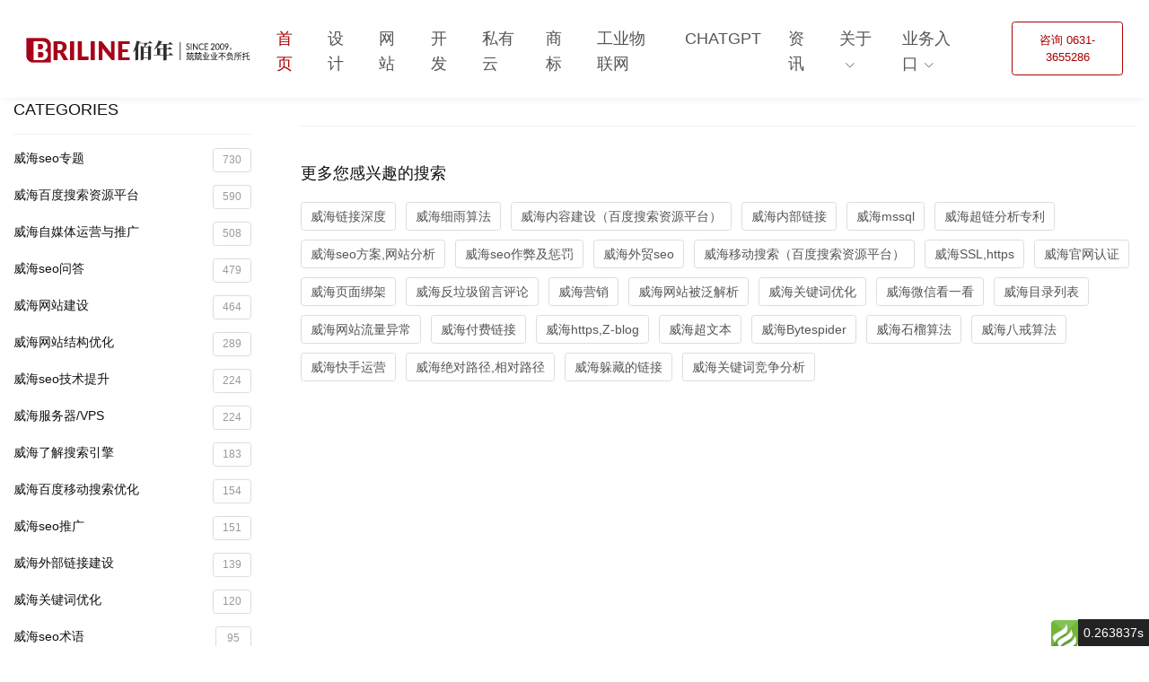

--- FILE ---
content_type: text/html; charset=utf-8
request_url: http://briline.net/wiki/?tag=%E7%BD%91%E7%BB%9C%E5%91%BD%E4%BB%A4
body_size: 26823
content:
<!DOCTYPE html>
<html>
<head>
    <meta name="viewport" content="width=device-width, initial-scale=1, shrink-to-fit=no">
    <meta http-equiv="Content-Type" content="text/html; charset=UTF-8">
    <meta http-equiv="x-ua-compatible" content="ie=edge">
    <title>网络命令_威海佰年网络技术有限公司_网站建设_软件开发_私有云_商标注册_公众号_小程序_APP_物联网_ChatGPT</title>
    <script type="application/ld+json">
        {
          "@context": "https://schema.org",
          "@type": "Organization",
          "name": "佰年网络技术有限公司",
          "url": "https://www.briline.net",
          "logo": "https://www.briline.net/logo.png",
          "description": "专业提供企业网站建设与数字化解决方案",
          "contactPoint": {
            "@type": "ContactPoint",
            "telephone": "+86-631-3655286",
            "contactType": "customer service",
            "email": "service@bninc.cn",
            "availableLanguage": ["Chinese"]
          },
        }
        </script>
    <meta name="keywords" content="网络命令,佰年,威海网站建设,威海网络公司,威海小程序开发,威海软件开发,威海私有云,威海商标注册,威海物联网,威海公众号开发,威海APP开发,威海知识产权代理,小程序开发,工业物联网,知识产权代理,商标注册"/>
    <meta name="description" content="威海佰年网络技术有限公司成立于2009年,从设计开发、系统集成到知识产权保护,十三年来我们成长为为企业客户提供一站式IT/IP服务的技术驱动型互联网科技公司。企业官网、邮箱、云计算等互联网基础服务;公众号、小程序、APP等企业高端定制开发服务;业务系统移动化、新老业务系统集成、私有云部署,商标、专利、软件著作权申请等知识产权代理服务,我们努力最大限度保护客户的IT投入，兢兢业业，不负所托。" />
    <link rel="shortcut icon" href="/static/bn2023/favicon.ico">
    <!-- CSS Global Compulsory -->
    <link rel="stylesheet" href="/static/bn2023/assets/vendor/bootstrap/bootstrap.min.css">
    <!-- CSS Global Icons -->
    <link rel="stylesheet" href="/static/bn2023/assets/vendor/icon-awesome/css/font-awesome.min.css">
    <link rel="stylesheet" href="/static/bn2023/assets/vendor/icon-line/css/simple-line-icons.css">
    <link rel="stylesheet" href="/static/bn2023/assets/vendor/icon-etlinefont/style.css">
    <link rel="stylesheet" href="/static/bn2023/assets/vendor/icon-line-pro/style.css">
    <link rel="stylesheet" href="/static/bn2023/assets/vendor/icon-hs/style.css">
    <link rel="stylesheet" href="/static/bn2023/assets/vendor/dzsparallaxer/dzsparallaxer.css">
    <link rel="stylesheet" href="/static/bn2023/assets/vendor/dzsparallaxer/dzsscroller/scroller.css">
    <link rel="stylesheet" href="/static/bn2023/assets/vendor/dzsparallaxer/advancedscroller/plugin.css">
    <link rel="stylesheet" href="/static/bn2023/assets/vendor/animate.css">
    <link rel="stylesheet" href="/static/bn2023/assets/vendor/fancybox/jquery.fancybox.min.css">
    <link rel="stylesheet" href="/static/bn2023/assets/vendor/slick-carousel/slick/slick.css">
    <link rel="stylesheet" href="/static/bn2023/assets/vendor/cubeportfolio-full/cubeportfolio/css/cubeportfolio.min.css">
    <link rel="stylesheet" href="/static/bn2023/assets/vendor/typedjs/typed.css">
    <link rel="stylesheet" href="/static/bn2023/assets/vendor/hs-megamenu/src/hs.megamenu.css">
    <link rel="stylesheet" href="/static/bn2023/assets/vendor/hamburgers/hamburgers.min.css">
    <link rel="stylesheet" href="/static/bn2023/assets/vendor/bootstrap/offcanvas.css">
    <link rel="stylesheet" href="/static/bn2023/assets/vendor/wait-animate.min.css">
    <link rel="stylesheet" href="/static/bn2023/assets/vendor/malihu-scrollbar/jquery.mCustomScrollbar.min.css">
    <link rel="stylesheet" href="/static/bn2023/assets/vendor/prism/themes/prism.css">
    <link rel="stylesheet" href="/static/bn2023/assets/vendor/custombox/custombox.min.css">
    <link rel="stylesheet" href="/static/bn2023/assets/vendor/jquery-ui/themes/base/jquery-ui.min.css">
    <link rel="stylesheet" href="/static/bn2023/assets/vendor/jvectormap/jquery-jvectormap-2.0.3.css">
    <link rel="stylesheet" href="/static/bn2023/assets/vendor/plyr/dist/plyr.css">
    <link rel="stylesheet" href="/static/bn2023/assets/vendor/themify-icons/themify-icons.css">
    <link rel="stylesheet" href="/static/bn2023/assets/vendor/chosen/chosen.css">
    <!-- CSS Briline -->
    <link rel="stylesheet" href="/static/bn2023/assets/css/unify-core.css">
    <link rel="stylesheet" href="/static/bn2023/assets/css/unify-components.css">
    <link rel="stylesheet" href="/static/bn2023/assets/css/unify-globals.css">
    <!-- CSS Customization -->
    <link rel="stylesheet" href="/static/bn2023/assets/css/custom.css">
    <meta name="shenma-site-verification" content="62d0cff8ba21da64cb59ed905018d8bd_1675655405">
</head>
<!-- Google tag (gtag.js) -->
<script async src="https://www.googletagmanager.com/gtag/js?id=G-P0JJXF02DJ"></script>
<script>
  window.dataLayer = window.dataLayer || [];
  function gtag(){dataLayer.push(arguments);}
  gtag('js', new Date());

  gtag('config', 'G-P0JJXF02DJ');
</script>
<body>
<!-- Header -->
    <header id="js-header" class="u-header u-header--sticky-top u-shadow-v19">
      <div class="u-header__section u-header__section--light g-bg-white g-transition-0_3 g-py-10">
        <nav class="js-mega-menu navbar navbar-expand-lg hs-menu-initialized hs-menu-horizontal">
          <div class="container-fluid">
            <!-- Responsive Toggle Button -->
            <button class="navbar-toggler navbar-toggler-right btn g-line-height-1 g-brd-none g-pa-0 g-pos-abs g-top-minus-3 g-right-0" type="button" aria-label="Toggle navigation" aria-expanded="false" aria-controls="navBar" data-toggle="collapse" data-target="#navBar">
              <span class="hamburger hamburger--slider">
            <span class="hamburger-box" style="font-size: 2rem;">
              <span class="hamburger-inner"></span>
              </span>
              </span>
            </button>
            <!-- End Responsive Toggle Button -->

            <!-- Logo -->
            <a href="/" class="navbar-brand d-flex">
                <svg version="1.1" id="official_logo_svg_header" xmlns="http://www.w3.org/2000/svg" xmlns:xlink="http://www.w3.org/1999/xlink" x="0px" y="0px" width="250px" height="32px" viewBox="0 0 250 32" enable-background="new 0 0 250 32" xml:space="preserve">
                    <image id="image0" width="250" title="威海佰年网络技术有限公司" height="32" x="0" y="0" xlink:href="[data-uri]" />
                </svg>
            </a>
            <!-- End Logo -->

            <!-- Navigation -->
            <div class="collapse navbar-collapse align-items-center flex-sm-row g-pt-10 g-pt-5--lg g-mr-40--lg" id="navBar">
              <ul class="navbar-nav text-uppercase g-pos-rel g-font-weight-400 g-font-size-18 ml-auto">
                <!-- HOME -->
                <li class="nav-item  g-mx-10--lg g-mx-15--xl  active ">
                  <a href="/" class="nav-link g-py-7 g-px-0">首页</a>
                </li>
                <!-- End HOME -->
                <!-- Design -->
                <li class="nav-item  g-mx-10--lg g-mx-15--xl ">
                  <a href="/index/design" class="nav-link g-py-7 g-px-0">设计</a>
                </li>
                <!-- End Design -->

                <!-- Website -->
                <li class="nav-item  g-mx-10--lg g-mx-15--xl ">
                  <a href="/index/website" class="nav-link g-py-7 g-px-0">网站</a>
                </li>
                <!-- End Website -->

                <!-- Development -->
                <li class="nav-item  g-mx-10--lg g-mx-15--xl ">
                  <a href="/index/development" class="nav-link g-py-7 g-px-0">开发</a>
                </li>
                <!-- End Development -->

                 <!-- Private Cloud -->
                 <li class="nav-item  g-mx-10--lg g-mx-15--xl ">
                  <a href="/index/cloud" class="nav-link g-py-7 g-px-0">私有云</a>
                </li>
                <!-- End Private Cloud -->

                <!-- TradeMark -->
                 <li class="nav-item  g-mx-10--lg g-mx-15--xl ">
                  <a href="/trademark" class="nav-link g-py-7 g-px-0">商标</a>
                </li>
                <!-- End TradeMark -->

               <!-- IOT -->
               <li class="nav-item  g-mx-10--lg g-mx-15--xl ">
                <a href="/index/iiot" class="nav-link g-py-7 g-px-0">工业物联网</a>
              </li>
              <!-- End IOT -->
              <!-- ChatGPT -->
               <li class="nav-item  g-mx-10--lg g-mx-15--xl ">
                <a href="/chatgpt" class="nav-link g-py-7 g-px-0">ChatGPT</a>
              </li>
              <!-- End ChatGPT -->

                <!-- Information -->
                <li class="nav-item  g-mx-10--lg g-mx-15--xl ">
                  <a href="/index/infolist/cid/8.html" class="nav-link g-py-7 g-px-0">资讯</a>
                </li>
                <!-- End Information -->

                <!--quick reference-->
                
                <!--quick reference end-->

                 <!-- About -->
                 <li class="nav-item hs-has-sub-menu g-mx-10--lg g-mx-15--xl " data-animation-in="fadeIn" data-animation-out="fadeOut">
                  <a id="nav-link-demos" class="nav-link g-py-7 g-px-0" href="#" aria-haspopup="true" aria-expanded="false" aria-controls="nav-submenu-demos">关于</a>

                  <ul class="hs-sub-menu list-unstyled u-shadow-v11 g-brd-top g-brd-primary g-brd-top-2 g-min-width-220 g-mt-18 g-mt-8--lg--scrolling animated fadeOut g-font-size-13" id="nav-submenu-demos" aria-labelledby="nav-link-demos" style="display: none;">
                    

                    <!-- About briline -->
                    <li class="dropdown-item ">
                      <a class="nav-link" href="/index/details/id/29.html" >关于佰年 <span class="u-label g-rounded-3 g-font-size-10 g-bg-lightred g-py-3 g-pos-rel g-top-minus-1 g-ml-5">New</span></a>
                    </li>
                    <!-- End About briline -->

                    <!-- About Join Us -->
                    <li class="dropdown-item ">
                      <a class="nav-link" href="/index/details/id/30.html" >加入佰年</a>
                    </li>
                    <!-- End About Join Us -->

                   
                  </ul>
                </li>
                <!-- End About -->

                <!-- Entrance -->
               <li class="hs-has-sub-menu nav-item g-mx-10--lg g-mx-15--xl" data-animation-in="fadeIn" data-animation-out="fadeOut">
                  <a id="nav-link-pages" class="nav-link g-py-7 g-px-0" href="#" aria-haspopup="true" aria-expanded="false" aria-controls="nav-submenu-pages">业务入口</a>

                  <ul class="hs-sub-menu list-unstyled u-shadow-v11 g-brd-top g-brd-primary g-brd-top-2 g-min-width-220 g-mt-18 g-mt-8--lg--scrolling animated fadeOut g-font-size-13" id="nav-submenu-pages" aria-labelledby="nav-link-pages" style="display: none;">
                    

                    <!-- Entrance - crm -->
                    <li class="dropdown-item ">
                      <a class="nav-link" href="https://beian.miit.gov.cn/" target="_blank">ICP备案查询系统</a>
                    </li>
                    <!-- End Entrance - crm -->

                    <!-- Entrance - crm -->
                    <li class="dropdown-item ">
                      <a class="nav-link" href="http://crm.briline.net" target="_blank">CRM系统</a>
                    </li>
                    <!-- End Entrance - crm -->

                    <!-- Entrance - Mail -->
                    <li class="dropdown-item ">
                      <a class="nav-link" href="https://qiye.aliyun.com/" target="_blank">邮件系统</a>
                    </li>
                    <!-- End Entrance - crm -->

                    <!-- Entrance - crm -->
                    <li class="dropdown-item ">
                      <a class="nav-link" href="http://v2.maimaibang.net" target="_blank">公众号管理</a>
                    </li>
                    <!-- End Entrance - Public wechat -->

                     <!-- Reference xml -->
                     <li class="dropdown-item hs-has-sub-menu g-font-size-13">
                      <a id="nav-link--pages--reference" class="nav-link" href="#" target="_blank" aria-haspopup="true" aria-expanded="false" aria-controls="nav-submenu--pages--reference">参考文档 <span class="u-label g-rounded-3 g-font-size-10 g-bg-lightred g-py-3 g-pos-rel g-top-minus-1 g-ml-5">New</span></a>
                      <ul class="hs-sub-menu list-unstyled u-shadow-v11 g-brd-top g-brd-primary g-brd-top-2 g-min-width-220 g-mt-minus-2" id="nav-submenu--pages--reference" aria-labelledby="nav-link--pages--reference">
                        <li class="dropdown-item">
                          <a class="nav-link"  href="/reference/python_3_7_13/index.html" title="Python 3.7 语法手册">Python 3.7 Documents</a>
                        </li>
                        <li class="dropdown-item ">
                          <a class="nav-link" href="/reference/quick/index.html" title="威海佰年网络技术有限公司 速查手册">Reference</a>
                        </li>
                        <li class="dropdown-item ">
                          <a class="nav-link" href="http://linux.briline.net" title="Linux指令速查">Linux Command</a>
                        </li>
                        <li class="dropdown-item ">
                          <a class="nav-link" href="http://mac.briline.net" title="苹果电脑经典应用">Mac Applications</a>
                        </li>
                        <li class="dropdown-item ">
                          <a class="nav-link" href="http://handbook.briline.net" title="笔记">Handbooks</a>
                        </li>
                        <li class="dropdown-item ">
                          <a class="nav-link" href="http://quickref.briline.net" title="速查手册">Quick Reference</a>
                        </li>
                        <li class="dropdown-item ">
                          <a class="nav-link" href="http://golang.briline.net" title="GO速查手册">Golang Tutorial</a>
                        </li>
                        <li class="dropdown-item ">
                          <a class="nav-link" href="http://nginx.briline.net" title="NGINX 速查手册">Nginx Tutorial</a>
                        </li>
                        <li class="dropdown-item ">
                          <a class="nav-link" href="http://shell.briline.net" title="SHELL 速查手册">Shell Tutorial</a>
                        </li>
                        <li class="dropdown-item ">
                          <a class="nav-link" href="http://regexp.briline.net" title="正则速查手册">Regexp Test</a>
                        </li>
                        <li class="dropdown-item ">
                          <a class="nav-link" href="http://nodejs.briline.net" title="NodeJS速查手册">NodeJs Tutorial</a>
                        </li>
                      </ul>
                    </li>
                    <!-- Reference xml end -->

                    <!-- Entrance - Cloud of Briline -->
                    <li class="dropdown-item ">
                      <a class="nav-link" href="http://nas.bninc.cn:5000" target="_blank">佰年私有云</a>
                    </li>
                    <!-- End Entrance - Cloud of Briline -->

                    <!-- Wiki -->
                    <li class="dropdown-item ">
                      <a class="nav-link" href="/wiki" target="_blank">佰年知识库</a>
                    </li>
                    <!-- Wiki -->

                    <!-- Template --->
                    <li class="dropdown-item ">
                      <a class="nav-link" href="/template" target="_blank">美意模板库</a>
                    </li>
                    <!-- Template end -->

                    <!-- trademark -->
                    <li class="dropdown-item ">
                      <a class="nav-link" href="/trademark" target="_blank">尼斯商标</a>
                    </li>
                    <!-- trademark end -->

                     <!-- Sitemap xml -->
                     <li class="dropdown-item hs-has-sub-menu g-font-size-13">
                      <a id="nav-link--pages--sitemap" class="nav-link" href="#" target="_blank" aria-haspopup="true" aria-expanded="false" aria-controls="nav-submenu--pages--sitemap">站点地图 XML</a>
                      <ul class="hs-sub-menu list-unstyled u-shadow-v11 g-brd-top g-brd-primary g-brd-top-2 g-min-width-220 g-mt-minus-2" id="nav-submenu--pages--sitemap" aria-labelledby="nav-link--pages--sitemap">
                        <li class="dropdown-item">
                          <a class="nav-link"  href="/sitemap_bninc.xml" >Sitemap for bninc</a>
                        </li>
                        <li class="dropdown-item ">
                          <a class="nav-link" href="/sitemap_briline.xml" >Sitemap for briline</a>
                        </li>
                      </ul>
                    </li>
                    <!-- Sitemap xml end -->

                    <!-- Sitemap html -->
                    <li class="dropdown-item hs-has-sub-menu">
                      <a id="nav-link--pages--sitemap1" class="nav-link" href="#" target="_blank" aria-haspopup="true" aria-expanded="false" aria-controls="nav-submenu--pages--sitemap1">站点地图 HTML</a>
                      <ul class="hs-sub-menu list-unstyled u-shadow-v11 g-brd-top g-brd-primary g-brd-top-2 g-min-width-220 g-mt-minus-2" id="nav-submenu--pages--sitemap1" aria-labelledby="nav-link--pages--sitemap1">
                        <li class="dropdown-item">
                          <a class="nav-link"  href="/sitemap_bninc.html" >Sitemap for bninc</a>
                        </li>
                        <li class="dropdown-item ">
                          <a class="nav-link" href="/sitemap_briline.html" >Sitemap for briline</a>
                        </li>
                      </ul>
                    </li>
                    <!-- Sitemap html end -->

                  </ul>
                </li>
               <!-- Entrance Home -->

              </ul>
            </div>
            <!-- End Navigation -->

            <div class="d-inline-block g-hidden-md-down g-pos-rel g-valign-middle g-pl-30 g-pl-0--lg">
              <a class="btn u-btn-outline-primary g-font-size-13 text-uppercase g-py-10 g-px-15" href="" target="_blank">咨询 0631-3655286</a>
            </div>
          </div>
        </nav>
      </div>
    </header>
    <!-- End Header -->

<section class="g-pt-110 g-pb-90">
      <div class="container-fluid">
        <div class="row">
          <!-- Sidebar -->
          <div class="col-lg-3 g-pr-40--lg g-mb-50 g-mb-0--lg">
            <!-- Categories -->
            <h2 class="h5 text-uppercase g-color-gray-dark-v1">Categories</h2>
            <hr class="g-brd-gray-light-v4 g-my-15">
            <ul class="list-unstyled g-mb-40">
                          <li class="my-3">
                <a class="d-flex justify-content-between u-link-v5 g-color-gray-dark-v1 g-parent" href="/wiki/?category=%E5%A8%81%E6%B5%B7seo%E4%B8%93%E9%A2%98">
                    威海seo专题 <span class="d-inline-block g-font-size-12 g-min-width-40 g-brd-around g-color-gray-dark-v5 g-brd-gray-light-v3 text-center rounded g-px-10 g-py-3">730</span>
                  </a>
              </li>
                            <li class="my-3">
                <a class="d-flex justify-content-between u-link-v5 g-color-gray-dark-v1 g-parent" href="/wiki/?category=%E5%A8%81%E6%B5%B7%E7%99%BE%E5%BA%A6%E6%90%9C%E7%B4%A2%E8%B5%84%E6%BA%90%E5%B9%B3%E5%8F%B0">
                    威海百度搜索资源平台 <span class="d-inline-block g-font-size-12 g-min-width-40 g-brd-around g-color-gray-dark-v5 g-brd-gray-light-v3 text-center rounded g-px-10 g-py-3">590</span>
                  </a>
              </li>
                            <li class="my-3">
                <a class="d-flex justify-content-between u-link-v5 g-color-gray-dark-v1 g-parent" href="/wiki/?category=%E5%A8%81%E6%B5%B7%E8%87%AA%E5%AA%92%E4%BD%93%E8%BF%90%E8%90%A5%E4%B8%8E%E6%8E%A8%E5%B9%BF">
                    威海自媒体运营与推广 <span class="d-inline-block g-font-size-12 g-min-width-40 g-brd-around g-color-gray-dark-v5 g-brd-gray-light-v3 text-center rounded g-px-10 g-py-3">508</span>
                  </a>
              </li>
                            <li class="my-3">
                <a class="d-flex justify-content-between u-link-v5 g-color-gray-dark-v1 g-parent" href="/wiki/?category=%E5%A8%81%E6%B5%B7seo%E9%97%AE%E7%AD%94">
                    威海seo问答 <span class="d-inline-block g-font-size-12 g-min-width-40 g-brd-around g-color-gray-dark-v5 g-brd-gray-light-v3 text-center rounded g-px-10 g-py-3">479</span>
                  </a>
              </li>
                            <li class="my-3">
                <a class="d-flex justify-content-between u-link-v5 g-color-gray-dark-v1 g-parent" href="/wiki/?category=%E5%A8%81%E6%B5%B7%E7%BD%91%E7%AB%99%E5%BB%BA%E8%AE%BE">
                    威海网站建设 <span class="d-inline-block g-font-size-12 g-min-width-40 g-brd-around g-color-gray-dark-v5 g-brd-gray-light-v3 text-center rounded g-px-10 g-py-3">464</span>
                  </a>
              </li>
                            <li class="my-3">
                <a class="d-flex justify-content-between u-link-v5 g-color-gray-dark-v1 g-parent" href="/wiki/?category=%E5%A8%81%E6%B5%B7%E7%BD%91%E7%AB%99%E7%BB%93%E6%9E%84%E4%BC%98%E5%8C%96">
                    威海网站结构优化 <span class="d-inline-block g-font-size-12 g-min-width-40 g-brd-around g-color-gray-dark-v5 g-brd-gray-light-v3 text-center rounded g-px-10 g-py-3">289</span>
                  </a>
              </li>
                            <li class="my-3">
                <a class="d-flex justify-content-between u-link-v5 g-color-gray-dark-v1 g-parent" href="/wiki/?category=%E5%A8%81%E6%B5%B7seo%E6%8A%80%E6%9C%AF%E6%8F%90%E5%8D%87">
                    威海seo技术提升 <span class="d-inline-block g-font-size-12 g-min-width-40 g-brd-around g-color-gray-dark-v5 g-brd-gray-light-v3 text-center rounded g-px-10 g-py-3">224</span>
                  </a>
              </li>
                            <li class="my-3">
                <a class="d-flex justify-content-between u-link-v5 g-color-gray-dark-v1 g-parent" href="/wiki/?category=%E5%A8%81%E6%B5%B7%E6%9C%8D%E5%8A%A1%E5%99%A8%2FVPS">
                    威海服务器/VPS <span class="d-inline-block g-font-size-12 g-min-width-40 g-brd-around g-color-gray-dark-v5 g-brd-gray-light-v3 text-center rounded g-px-10 g-py-3">224</span>
                  </a>
              </li>
                            <li class="my-3">
                <a class="d-flex justify-content-between u-link-v5 g-color-gray-dark-v1 g-parent" href="/wiki/?category=%E5%A8%81%E6%B5%B7%E4%BA%86%E8%A7%A3%E6%90%9C%E7%B4%A2%E5%BC%95%E6%93%8E">
                    威海了解搜索引擎 <span class="d-inline-block g-font-size-12 g-min-width-40 g-brd-around g-color-gray-dark-v5 g-brd-gray-light-v3 text-center rounded g-px-10 g-py-3">183</span>
                  </a>
              </li>
                            <li class="my-3">
                <a class="d-flex justify-content-between u-link-v5 g-color-gray-dark-v1 g-parent" href="/wiki/?category=%E5%A8%81%E6%B5%B7%E7%99%BE%E5%BA%A6%E7%A7%BB%E5%8A%A8%E6%90%9C%E7%B4%A2%E4%BC%98%E5%8C%96">
                    威海百度移动搜索优化 <span class="d-inline-block g-font-size-12 g-min-width-40 g-brd-around g-color-gray-dark-v5 g-brd-gray-light-v3 text-center rounded g-px-10 g-py-3">154</span>
                  </a>
              </li>
                            <li class="my-3">
                <a class="d-flex justify-content-between u-link-v5 g-color-gray-dark-v1 g-parent" href="/wiki/?category=%E5%A8%81%E6%B5%B7seo%E6%8E%A8%E5%B9%BF">
                    威海seo推广 <span class="d-inline-block g-font-size-12 g-min-width-40 g-brd-around g-color-gray-dark-v5 g-brd-gray-light-v3 text-center rounded g-px-10 g-py-3">151</span>
                  </a>
              </li>
                            <li class="my-3">
                <a class="d-flex justify-content-between u-link-v5 g-color-gray-dark-v1 g-parent" href="/wiki/?category=%E5%A8%81%E6%B5%B7%E5%A4%96%E9%83%A8%E9%93%BE%E6%8E%A5%E5%BB%BA%E8%AE%BE">
                    威海外部链接建设 <span class="d-inline-block g-font-size-12 g-min-width-40 g-brd-around g-color-gray-dark-v5 g-brd-gray-light-v3 text-center rounded g-px-10 g-py-3">139</span>
                  </a>
              </li>
                            <li class="my-3">
                <a class="d-flex justify-content-between u-link-v5 g-color-gray-dark-v1 g-parent" href="/wiki/?category=%E5%A8%81%E6%B5%B7%E5%85%B3%E9%94%AE%E8%AF%8D%E4%BC%98%E5%8C%96">
                    威海关键词优化 <span class="d-inline-block g-font-size-12 g-min-width-40 g-brd-around g-color-gray-dark-v5 g-brd-gray-light-v3 text-center rounded g-px-10 g-py-3">120</span>
                  </a>
              </li>
                            <li class="my-3">
                <a class="d-flex justify-content-between u-link-v5 g-color-gray-dark-v1 g-parent" href="/wiki/?category=%E5%A8%81%E6%B5%B7seo%E6%9C%AF%E8%AF%AD">
                    威海seo术语 <span class="d-inline-block g-font-size-12 g-min-width-40 g-brd-around g-color-gray-dark-v5 g-brd-gray-light-v3 text-center rounded g-px-10 g-py-3">95</span>
                  </a>
              </li>
                            <li class="my-3">
                <a class="d-flex justify-content-between u-link-v5 g-color-gray-dark-v1 g-parent" href="/wiki/?category=%E5%A8%81%E6%B5%B7%E7%BD%91%E7%AB%99%E9%A1%B5%E9%9D%A2%E4%BC%98%E5%8C%96">
                    威海网站页面优化 <span class="d-inline-block g-font-size-12 g-min-width-40 g-brd-around g-color-gray-dark-v5 g-brd-gray-light-v3 text-center rounded g-px-10 g-py-3">92</span>
                  </a>
              </li>
                          </ul>
            <!-- End Categories -->

            <!-- Tags -->
            <h2 class="h5 text-uppercase g-color-gray-dark-v1">Tags</h2>
            <hr class="g-brd-gray-light-v4 g-my-15">
            <ul class="list-inline g-mb-40">
                              <li class="list-inline-item my-2">
                <a class="u-tags-v1 g-color-main g-brd-around g-brd-gray-light-v3 g-bg-gray-dark-v2--hover g-brd-gray-dark-v2--hover g-color-white--hover rounded g-py-4 g-px-10" href="/wiki/?tag=%E5%A8%81%E6%B5%B7%E7%99%BE%E5%BA%A6%E6%90%9C%E7%B4%A2%E8%B5%84%E6%BA%90%E5%B9%B3%E5%8F%B0">威海百度搜索资源平台</a>
              </li>
                            <li class="list-inline-item my-2">
                <a class="u-tags-v1 g-color-main g-brd-around g-brd-gray-light-v3 g-bg-gray-dark-v2--hover g-brd-gray-dark-v2--hover g-color-white--hover rounded g-py-4 g-px-10" href="/wiki/?tag=%E5%A8%81%E6%B5%B7seo%E9%97%AE%E7%AD%94">威海seo问答</a>
              </li>
                            <li class="list-inline-item my-2">
                <a class="u-tags-v1 g-color-main g-brd-around g-brd-gray-light-v3 g-bg-gray-dark-v2--hover g-brd-gray-dark-v2--hover g-color-white--hover rounded g-py-4 g-px-10" href="/wiki/?tag=%E5%A8%81%E6%B5%B7seo">威海seo</a>
              </li>
                            <li class="list-inline-item my-2">
                <a class="u-tags-v1 g-color-main g-brd-around g-brd-gray-light-v3 g-bg-gray-dark-v2--hover g-brd-gray-dark-v2--hover g-color-white--hover rounded g-py-4 g-px-10" href="/wiki/?tag=%E5%A8%81%E6%B5%B7%E7%BD%91%E7%AB%99%E6%94%B6%E5%BD%95">威海网站收录</a>
              </li>
                            <li class="list-inline-item my-2">
                <a class="u-tags-v1 g-color-main g-brd-around g-brd-gray-light-v3 g-bg-gray-dark-v2--hover g-brd-gray-dark-v2--hover g-color-white--hover rounded g-py-4 g-px-10" href="/wiki/?tag=%E5%A8%81%E6%B5%B7%E5%A4%96%E9%83%A8%E9%93%BE%E6%8E%A5%E5%BB%BA%E8%AE%BE">威海外部链接建设</a>
              </li>
                            <li class="list-inline-item my-2">
                <a class="u-tags-v1 g-color-main g-brd-around g-brd-gray-light-v3 g-bg-gray-dark-v2--hover g-brd-gray-dark-v2--hover g-color-white--hover rounded g-py-4 g-px-10" href="/wiki/?tag=%E5%A8%81%E6%B5%B7%E5%9F%9F%E5%90%8D">威海域名</a>
              </li>
                            <li class="list-inline-item my-2">
                <a class="u-tags-v1 g-color-main g-brd-around g-brd-gray-light-v3 g-bg-gray-dark-v2--hover g-brd-gray-dark-v2--hover g-color-white--hover rounded g-py-4 g-px-10" href="/wiki/?tag=%E5%A8%81%E6%B5%B7%E7%99%BE%E5%BA%A6%E6%99%BA%E8%83%BD%E5%B0%8F%E7%A8%8B%E5%BA%8F%E8%BF%90%E8%90%A5">威海百度智能小程序运营</a>
              </li>
                            <li class="list-inline-item my-2">
                <a class="u-tags-v1 g-color-main g-brd-around g-brd-gray-light-v3 g-bg-gray-dark-v2--hover g-brd-gray-dark-v2--hover g-color-white--hover rounded g-py-4 g-px-10" href="/wiki/?tag=%E5%A8%81%E6%B5%B7%E6%8A%96%E9%9F%B3seo">威海抖音seo</a>
              </li>
                            <li class="list-inline-item my-2">
                <a class="u-tags-v1 g-color-main g-brd-around g-brd-gray-light-v3 g-bg-gray-dark-v2--hover g-brd-gray-dark-v2--hover g-color-white--hover rounded g-py-4 g-px-10" href="/wiki/?tag=%E5%A8%81%E6%B5%B7Robots">威海Robots</a>
              </li>
                            <li class="list-inline-item my-2">
                <a class="u-tags-v1 g-color-main g-brd-around g-brd-gray-light-v3 g-bg-gray-dark-v2--hover g-brd-gray-dark-v2--hover g-color-white--hover rounded g-py-4 g-px-10" href="/wiki/?tag=%E5%A8%81%E6%B5%B7%E7%99%BE%E5%BA%A6%E7%A7%BB%E5%8A%A8%E6%90%9C%E7%B4%A2%E4%BC%98%E5%8C%96">威海百度移动搜索优化</a>
              </li>
                            <li class="list-inline-item my-2">
                <a class="u-tags-v1 g-color-main g-brd-around g-brd-gray-light-v3 g-bg-gray-dark-v2--hover g-brd-gray-dark-v2--hover g-color-white--hover rounded g-py-4 g-px-10" href="/wiki/?tag=%E5%A8%81%E6%B5%B7https">威海https</a>
              </li>
                            <li class="list-inline-item my-2">
                <a class="u-tags-v1 g-color-main g-brd-around g-brd-gray-light-v3 g-bg-gray-dark-v2--hover g-brd-gray-dark-v2--hover g-color-white--hover rounded g-py-4 g-px-10" href="/wiki/?tag=%E5%A8%81%E6%B5%B7%E5%85%B3%E9%94%AE%E8%AF%8D%E4%BC%98%E5%8C%96">威海关键词优化</a>
              </li>
                            <li class="list-inline-item my-2">
                <a class="u-tags-v1 g-color-main g-brd-around g-brd-gray-light-v3 g-bg-gray-dark-v2--hover g-brd-gray-dark-v2--hover g-color-white--hover rounded g-py-4 g-px-10" href="/wiki/?tag=%E5%A8%81%E6%B5%B7%E7%BD%91%E7%AB%99%E8%BF%90%E8%90%A5">威海网站运营</a>
              </li>
                            <li class="list-inline-item my-2">
                <a class="u-tags-v1 g-color-main g-brd-around g-brd-gray-light-v3 g-bg-gray-dark-v2--hover g-brd-gray-dark-v2--hover g-color-white--hover rounded g-py-4 g-px-10" href="/wiki/?tag=%E5%A8%81%E6%B5%B7%E8%99%9A%E6%8B%9F%E4%B8%BB%E6%9C%BA">威海虚拟主机</a>
              </li>
                            <li class="list-inline-item my-2">
                <a class="u-tags-v1 g-color-main g-brd-around g-brd-gray-light-v3 g-bg-gray-dark-v2--hover g-brd-gray-dark-v2--hover g-color-white--hover rounded g-py-4 g-px-10" href="/wiki/?tag=%E5%A8%81%E6%B5%B7%E8%B0%B7%E6%AD%8Cseo">威海谷歌seo</a>
              </li>
                            <li class="list-inline-item my-2">
                <a class="u-tags-v1 g-color-main g-brd-around g-brd-gray-light-v3 g-bg-gray-dark-v2--hover g-brd-gray-dark-v2--hover g-color-white--hover rounded g-py-4 g-px-10" href="/wiki/?tag=%E5%A8%81%E6%B5%B7%E6%9C%8D%E5%8A%A1%E5%99%A8">威海服务器</a>
              </li>
                            <li class="list-inline-item my-2">
                <a class="u-tags-v1 g-color-main g-brd-around g-brd-gray-light-v3 g-bg-gray-dark-v2--hover g-brd-gray-dark-v2--hover g-color-white--hover rounded g-py-4 g-px-10" href="/wiki/?tag=%E5%A8%81%E6%B5%B7%E5%BE%AE%E4%BF%A1%E8%90%A5%E9%94%80">威海微信营销</a>
              </li>
                            <li class="list-inline-item my-2">
                <a class="u-tags-v1 g-color-main g-brd-around g-brd-gray-light-v3 g-bg-gray-dark-v2--hover g-brd-gray-dark-v2--hover g-color-white--hover rounded g-py-4 g-px-10" href="/wiki/?tag=%E5%A8%81%E6%B5%B7%E7%BD%91%E7%AB%99%E5%86%85%E5%AE%B9%E4%BC%98%E5%8C%96">威海网站内容优化</a>
              </li>
                            <li class="list-inline-item my-2">
                <a class="u-tags-v1 g-color-main g-brd-around g-brd-gray-light-v3 g-bg-gray-dark-v2--hover g-brd-gray-dark-v2--hover g-color-white--hover rounded g-py-4 g-px-10" href="/wiki/?tag=%E5%A8%81%E6%B5%B7Sitemap">威海Sitemap</a>
              </li>
                            <li class="list-inline-item my-2">
                <a class="u-tags-v1 g-color-main g-brd-around g-brd-gray-light-v3 g-bg-gray-dark-v2--hover g-brd-gray-dark-v2--hover g-color-white--hover rounded g-py-4 g-px-10" href="/wiki/?tag=%E5%A8%81%E6%B5%B7Windows+Server">威海Windows Server</a>
              </li>
                            <li class="list-inline-item my-2">
                <a class="u-tags-v1 g-color-main g-brd-around g-brd-gray-light-v3 g-bg-gray-dark-v2--hover g-brd-gray-dark-v2--hover g-color-white--hover rounded g-py-4 g-px-10" href="/wiki/?tag=%E5%A8%81%E6%B5%B7seo%E6%96%B9%E6%A1%88">威海seo方案</a>
              </li>
                            <li class="list-inline-item my-2">
                <a class="u-tags-v1 g-color-main g-brd-around g-brd-gray-light-v3 g-bg-gray-dark-v2--hover g-brd-gray-dark-v2--hover g-color-white--hover rounded g-py-4 g-px-10" href="/wiki/?tag=%E5%A8%81%E6%B5%B7%E7%BD%91%E7%BB%9C%E8%90%A5%E9%94%80">威海网络营销</a>
              </li>
                            <li class="list-inline-item my-2">
                <a class="u-tags-v1 g-color-main g-brd-around g-brd-gray-light-v3 g-bg-gray-dark-v2--hover g-brd-gray-dark-v2--hover g-color-white--hover rounded g-py-4 g-px-10" href="/wiki/?tag=%E5%A8%81%E6%B5%B7%E7%BD%91%E7%AB%99%E9%99%8D%E6%9D%83">威海网站降权</a>
              </li>
                            <li class="list-inline-item my-2">
                <a class="u-tags-v1 g-color-main g-brd-around g-brd-gray-light-v3 g-bg-gray-dark-v2--hover g-brd-gray-dark-v2--hover g-color-white--hover rounded g-py-4 g-px-10" href="/wiki/?tag=%E5%A8%81%E6%B5%B7%E8%87%AA%E5%AA%92%E4%BD%93%E8%BF%90%E8%90%A5">威海自媒体运营</a>
              </li>
                            <li class="list-inline-item my-2">
                <a class="u-tags-v1 g-color-main g-brd-around g-brd-gray-light-v3 g-bg-gray-dark-v2--hover g-brd-gray-dark-v2--hover g-color-white--hover rounded g-py-4 g-px-10" href="/wiki/?tag=%E5%A8%81%E6%B5%B7%E5%BE%AE%E4%BF%A1%E5%85%AC%E4%BC%97%E5%8F%B7%E8%BF%90%E8%90%A5">威海微信公众号运营</a>
              </li>
                            <li class="list-inline-item my-2">
                <a class="u-tags-v1 g-color-main g-brd-around g-brd-gray-light-v3 g-bg-gray-dark-v2--hover g-brd-gray-dark-v2--hover g-color-white--hover rounded g-py-4 g-px-10" href="/wiki/?tag=%E5%A8%81%E6%B5%B7Baiduspider">威海Baiduspider</a>
              </li>
                            <li class="list-inline-item my-2">
                <a class="u-tags-v1 g-color-main g-brd-around g-brd-gray-light-v3 g-bg-gray-dark-v2--hover g-brd-gray-dark-v2--hover g-color-white--hover rounded g-py-4 g-px-10" href="/wiki/?tag=%E5%A8%81%E6%B5%B7%E7%99%BE%E5%BA%A6%E6%90%9C%E7%B4%A2">威海百度搜索</a>
              </li>
                            <li class="list-inline-item my-2">
                <a class="u-tags-v1 g-color-main g-brd-around g-brd-gray-light-v3 g-bg-gray-dark-v2--hover g-brd-gray-dark-v2--hover g-color-white--hover rounded g-py-4 g-px-10" href="/wiki/?tag=%E5%A8%81%E6%B5%B7seo%E6%B5%81%E7%A8%8B">威海seo流程</a>
              </li>
                            <li class="list-inline-item my-2">
                <a class="u-tags-v1 g-color-main g-brd-around g-brd-gray-light-v3 g-bg-gray-dark-v2--hover g-brd-gray-dark-v2--hover g-color-white--hover rounded g-py-4 g-px-10" href="/wiki/?tag=%E5%A8%81%E6%B5%B7301%E6%B0%B8%E4%B9%85%E9%87%8D%E5%AE%9A%E5%90%91">威海301永久重定向</a>
              </li>
                            <li class="list-inline-item my-2">
                <a class="u-tags-v1 g-color-main g-brd-around g-brd-gray-light-v3 g-bg-gray-dark-v2--hover g-brd-gray-dark-v2--hover g-color-white--hover rounded g-py-4 g-px-10" href="/wiki/?tag=%E5%A8%81%E6%B5%B7%E6%AD%BB%E9%93%BE">威海死链</a>
              </li>
                            <li class="list-inline-item my-2">
                <a class="u-tags-v1 g-color-main g-brd-around g-brd-gray-light-v3 g-bg-gray-dark-v2--hover g-brd-gray-dark-v2--hover g-color-white--hover rounded g-py-4 g-px-10" href="/wiki/?tag=%E5%A8%81%E6%B5%B7seo%E8%A7%82%E7%82%B9">威海seo观点</a>
              </li>
                            <li class="list-inline-item my-2">
                <a class="u-tags-v1 g-color-main g-brd-around g-brd-gray-light-v3 g-bg-gray-dark-v2--hover g-brd-gray-dark-v2--hover g-color-white--hover rounded g-py-4 g-px-10" href="/wiki/?tag=%E5%A8%81%E6%B5%B7%E7%AB%99%E7%BE%A4">威海站群</a>
              </li>
                            <li class="list-inline-item my-2">
                <a class="u-tags-v1 g-color-main g-brd-around g-brd-gray-light-v3 g-bg-gray-dark-v2--hover g-brd-gray-dark-v2--hover g-color-white--hover rounded g-py-4 g-px-10" href="/wiki/?tag=%E5%A8%81%E6%B5%B7SEM">威海SEM</a>
              </li>
                            <li class="list-inline-item my-2">
                <a class="u-tags-v1 g-color-main g-brd-around g-brd-gray-light-v3 g-bg-gray-dark-v2--hover g-brd-gray-dark-v2--hover g-color-white--hover rounded g-py-4 g-px-10" href="/wiki/?tag=%E5%A8%81%E6%B5%B7URL%E4%BC%98%E5%8C%96">威海URL优化</a>
              </li>
                            <li class="list-inline-item my-2">
                <a class="u-tags-v1 g-color-main g-brd-around g-brd-gray-light-v3 g-bg-gray-dark-v2--hover g-brd-gray-dark-v2--hover g-color-white--hover rounded g-py-4 g-px-10" href="/wiki/?tag=%E5%A8%81%E6%B5%B7%E5%8F%8B%E6%83%85%E9%93%BE%E6%8E%A5">威海友情链接</a>
              </li>
                            <li class="list-inline-item my-2">
                <a class="u-tags-v1 g-color-main g-brd-around g-brd-gray-light-v3 g-bg-gray-dark-v2--hover g-brd-gray-dark-v2--hover g-color-white--hover rounded g-py-4 g-px-10" href="/wiki/?tag=%E5%A8%81%E6%B5%B7%E7%9F%A5%E4%B9%8E%E8%BF%90%E8%90%A5">威海知乎运营</a>
              </li>
                            <li class="list-inline-item my-2">
                <a class="u-tags-v1 g-color-main g-brd-around g-brd-gray-light-v3 g-bg-gray-dark-v2--hover g-brd-gray-dark-v2--hover g-color-white--hover rounded g-py-4 g-px-10" href="/wiki/?tag=%E5%A8%81%E6%B5%B7%E7%99%BE%E5%BA%A6%E7%A7%BB%E5%8A%A8%E9%80%82%E9%85%8D">威海百度移动适配</a>
              </li>
                            <li class="list-inline-item my-2">
                <a class="u-tags-v1 g-color-main g-brd-around g-brd-gray-light-v3 g-bg-gray-dark-v2--hover g-brd-gray-dark-v2--hover g-color-white--hover rounded g-py-4 g-px-10" href="/wiki/?tag=%E5%A8%81%E6%B5%B7%E6%90%9C%E7%8B%97%E7%AB%99%E9%95%BF%E5%B9%B3%E5%8F%B0">威海搜狗站长平台</a>
              </li>
                            <li class="list-inline-item my-2">
                <a class="u-tags-v1 g-color-main g-brd-around g-brd-gray-light-v3 g-bg-gray-dark-v2--hover g-brd-gray-dark-v2--hover g-color-white--hover rounded g-py-4 g-px-10" href="/wiki/?tag=%E5%A8%81%E6%B5%B7%E7%BD%91%E7%BB%9C%E6%8E%A8%E5%B9%BF">威海网络推广</a>
              </li>
                            <li class="list-inline-item my-2">
                <a class="u-tags-v1 g-color-main g-brd-around g-brd-gray-light-v3 g-bg-gray-dark-v2--hover g-brd-gray-dark-v2--hover g-color-white--hover rounded g-py-4 g-px-10" href="/wiki/?tag=%E5%A8%81%E6%B5%B7%E7%A7%BB%E5%8A%A8%E6%90%9C%E7%B4%A2">威海移动搜索</a>
              </li>
                            <li class="list-inline-item my-2">
                <a class="u-tags-v1 g-color-main g-brd-around g-brd-gray-light-v3 g-bg-gray-dark-v2--hover g-brd-gray-dark-v2--hover g-color-white--hover rounded g-py-4 g-px-10" href="/wiki/?tag=%E5%A8%81%E6%B5%B7%E9%95%BF%E5%B0%BE%E5%85%B3%E9%94%AE%E8%AF%8D">威海长尾关键词</a>
              </li>
                            <li class="list-inline-item my-2">
                <a class="u-tags-v1 g-color-main g-brd-around g-brd-gray-light-v3 g-bg-gray-dark-v2--hover g-brd-gray-dark-v2--hover g-color-white--hover rounded g-py-4 g-px-10" href="/wiki/?tag=%E5%A8%81%E6%B5%B7%E7%BD%91%E7%AB%99%E8%A2%AB%E9%BB%91">威海网站被黑</a>
              </li>
                            <li class="list-inline-item my-2">
                <a class="u-tags-v1 g-color-main g-brd-around g-brd-gray-light-v3 g-bg-gray-dark-v2--hover g-brd-gray-dark-v2--hover g-color-white--hover rounded g-py-4 g-px-10" href="/wiki/?tag=%E5%A8%81%E6%B5%B7%E5%B0%8F%E7%BA%A2%E4%B9%A6seo">威海小红书seo</a>
              </li>
                            <li class="list-inline-item my-2">
                <a class="u-tags-v1 g-color-main g-brd-around g-brd-gray-light-v3 g-bg-gray-dark-v2--hover g-brd-gray-dark-v2--hover g-color-white--hover rounded g-py-4 g-px-10" href="/wiki/?tag=%E5%A8%81%E6%B5%B7%E5%BE%AE%E4%BF%A1%E8%A7%86%E9%A2%91%E5%8F%B7">威海微信视频号</a>
              </li>
                            <li class="list-inline-item my-2">
                <a class="u-tags-v1 g-color-main g-brd-around g-brd-gray-light-v3 g-bg-gray-dark-v2--hover g-brd-gray-dark-v2--hover g-color-white--hover rounded g-py-4 g-px-10" href="/wiki/?tag=%E5%A8%81%E6%B5%B7%E5%9F%9F%E5%90%8D%E4%B8%8Eseo">威海域名与seo</a>
              </li>
                            <li class="list-inline-item my-2">
                <a class="u-tags-v1 g-color-main g-brd-around g-brd-gray-light-v3 g-bg-gray-dark-v2--hover g-brd-gray-dark-v2--hover g-color-white--hover rounded g-py-4 g-px-10" href="/wiki/?tag=%E5%A8%81%E6%B5%B7%E7%99%BE%E5%BA%A6%E6%90%9C%E7%B4%A2%E8%B5%84%E6%BA%90%E5%B9%B3%E5%8F%B0-%E5%B9%B3%E5%8F%B0%E5%B7%A5%E5%85%B7%E4%BD%BF%E7%94%A8%E6%89%8B%E5%86%8C">威海百度搜索资源平台-平台工具使用手册</a>
              </li>
                            <li class="list-inline-item my-2">
                <a class="u-tags-v1 g-color-main g-brd-around g-brd-gray-light-v3 g-bg-gray-dark-v2--hover g-brd-gray-dark-v2--hover g-color-white--hover rounded g-py-4 g-px-10" href="/wiki/?tag=%E5%A8%81%E6%B5%B7Spider">威海Spider</a>
              </li>
                            <li class="list-inline-item my-2">
                <a class="u-tags-v1 g-color-main g-brd-around g-brd-gray-light-v3 g-bg-gray-dark-v2--hover g-brd-gray-dark-v2--hover g-color-white--hover rounded g-py-4 g-px-10" href="/wiki/?tag=%E5%A8%81%E6%B5%B7%E5%A4%B4%E6%9D%A1%E7%AB%99%E9%95%BF%E5%B9%B3%E5%8F%B0">威海头条站长平台</a>
              </li>
                            <li class="list-inline-item my-2">
                <a class="u-tags-v1 g-color-main g-brd-around g-brd-gray-light-v3 g-bg-gray-dark-v2--hover g-brd-gray-dark-v2--hover g-color-white--hover rounded g-py-4 g-px-10" href="/wiki/?tag=%E5%A8%81%E6%B5%B7%E7%BD%91%E7%AB%99%E6%96%87%E7%AB%A0%E4%BC%98%E5%8C%96">威海网站文章优化</a>
              </li>
                            <li class="list-inline-item my-2">
                <a class="u-tags-v1 g-color-main g-brd-around g-brd-gray-light-v3 g-bg-gray-dark-v2--hover g-brd-gray-dark-v2--hover g-color-white--hover rounded g-py-4 g-px-10" href="/wiki/?tag=%E5%A8%81%E6%B5%B7%E6%8E%92%E5%90%8D%E8%A6%81%E7%B4%A0">威海排名要素</a>
              </li>
                            <li class="list-inline-item my-2">
                <a class="u-tags-v1 g-color-main g-brd-around g-brd-gray-light-v3 g-bg-gray-dark-v2--hover g-brd-gray-dark-v2--hover g-color-white--hover rounded g-py-4 g-px-10" href="/wiki/?tag=%E5%A8%81%E6%B5%B7seo%E8%AF%8A%E6%96%AD">威海seo诊断</a>
              </li>
                            <li class="list-inline-item my-2">
                <a class="u-tags-v1 g-color-main g-brd-around g-brd-gray-light-v3 g-bg-gray-dark-v2--hover g-brd-gray-dark-v2--hover g-color-white--hover rounded g-py-4 g-px-10" href="/wiki/?tag=%E5%A8%81%E6%B5%B7SSL">威海SSL</a>
              </li>
                            <li class="list-inline-item my-2">
                <a class="u-tags-v1 g-color-main g-brd-around g-brd-gray-light-v3 g-bg-gray-dark-v2--hover g-brd-gray-dark-v2--hover g-color-white--hover rounded g-py-4 g-px-10" href="/wiki/?tag=%E5%A8%81%E6%B5%B7%E7%BD%91%E7%AB%99%E6%90%AD%E5%BB%BA">威海网站搭建</a>
              </li>
                            <li class="list-inline-item my-2">
                <a class="u-tags-v1 g-color-main g-brd-around g-brd-gray-light-v3 g-bg-gray-dark-v2--hover g-brd-gray-dark-v2--hover g-color-white--hover rounded g-py-4 g-px-10" href="/wiki/?tag=%E5%A8%81%E6%B5%B7%E6%B7%98%E5%AE%9Dseo">威海淘宝seo</a>
              </li>
                            <li class="list-inline-item my-2">
                <a class="u-tags-v1 g-color-main g-brd-around g-brd-gray-light-v3 g-bg-gray-dark-v2--hover g-brd-gray-dark-v2--hover g-color-white--hover rounded g-py-4 g-px-10" href="/wiki/?tag=%E5%A8%81%E6%B5%B7%E7%BD%91%E7%AB%99%E8%AE%BE%E8%AE%A1">威海网站设计</a>
              </li>
                            <li class="list-inline-item my-2">
                <a class="u-tags-v1 g-color-main g-brd-around g-brd-gray-light-v3 g-bg-gray-dark-v2--hover g-brd-gray-dark-v2--hover g-color-white--hover rounded g-py-4 g-px-10" href="/wiki/?tag=%E5%A8%81%E6%B5%B7%E7%BD%91%E7%AB%99%E8%AE%BF%E9%97%AE%E9%80%9F%E5%BA%A6">威海网站访问速度</a>
              </li>
                            <li class="list-inline-item my-2">
                <a class="u-tags-v1 g-color-main g-brd-around g-brd-gray-light-v3 g-bg-gray-dark-v2--hover g-brd-gray-dark-v2--hover g-color-white--hover rounded g-py-4 g-px-10" href="/wiki/?tag=%E5%A8%81%E6%B5%B7Linux">威海Linux</a>
              </li>
                            <li class="list-inline-item my-2">
                <a class="u-tags-v1 g-color-main g-brd-around g-brd-gray-light-v3 g-bg-gray-dark-v2--hover g-brd-gray-dark-v2--hover g-color-white--hover rounded g-py-4 g-px-10" href="/wiki/?tag=%E5%A8%81%E6%B5%B7%E6%90%9C%E7%B4%A2%E5%BC%95%E6%93%8E%E5%B7%A5%E4%BD%9C%E5%8E%9F%E7%90%86">威海搜索引擎工作原理</a>
              </li>
                            <li class="list-inline-item my-2">
                <a class="u-tags-v1 g-color-main g-brd-around g-brd-gray-light-v3 g-bg-gray-dark-v2--hover g-brd-gray-dark-v2--hover g-color-white--hover rounded g-py-4 g-px-10" href="/wiki/?tag=%E5%A8%81%E6%B5%B7Alt%E6%96%87%E5%AD%97">威海Alt文字</a>
              </li>
                            <li class="list-inline-item my-2">
                <a class="u-tags-v1 g-color-main g-brd-around g-brd-gray-light-v3 g-bg-gray-dark-v2--hover g-brd-gray-dark-v2--hover g-color-white--hover rounded g-py-4 g-px-10" href="/wiki/?tag=%E5%A8%81%E6%B5%B7%E7%94%A8%E6%88%B7%E4%BD%93%E9%AA%8C">威海用户体验</a>
              </li>
                            <li class="list-inline-item my-2">
                <a class="u-tags-v1 g-color-main g-brd-around g-brd-gray-light-v3 g-bg-gray-dark-v2--hover g-brd-gray-dark-v2--hover g-color-white--hover rounded g-py-4 g-px-10" href="/wiki/?tag=%E5%A8%81%E6%B5%B7SQL+Server">威海SQL Server</a>
              </li>
                            <li class="list-inline-item my-2">
                <a class="u-tags-v1 g-color-main g-brd-around g-brd-gray-light-v3 g-bg-gray-dark-v2--hover g-brd-gray-dark-v2--hover g-color-white--hover rounded g-py-4 g-px-10" href="/wiki/?tag=%E5%A8%81%E6%B5%B7%E5%BE%AE%E5%8D%9A%E8%BF%90%E8%90%A5">威海微博运营</a>
              </li>
                            <li class="list-inline-item my-2">
                <a class="u-tags-v1 g-color-main g-brd-around g-brd-gray-light-v3 g-bg-gray-dark-v2--hover g-brd-gray-dark-v2--hover g-color-white--hover rounded g-py-4 g-px-10" href="/wiki/?tag=%E5%A8%81%E6%B5%B7mysql">威海mysql</a>
              </li>
                            <li class="list-inline-item my-2">
                <a class="u-tags-v1 g-color-main g-brd-around g-brd-gray-light-v3 g-bg-gray-dark-v2--hover g-brd-gray-dark-v2--hover g-color-white--hover rounded g-py-4 g-px-10" href="/wiki/?tag=%E5%A8%81%E6%B5%B7IIS">威海IIS</a>
              </li>
                            <li class="list-inline-item my-2">
                <a class="u-tags-v1 g-color-main g-brd-around g-brd-gray-light-v3 g-bg-gray-dark-v2--hover g-brd-gray-dark-v2--hover g-color-white--hover rounded g-py-4 g-px-10" href="/wiki/?tag=%E5%A8%81%E6%B5%B7%E7%BD%91%E7%AB%99%E6%8E%A8%E5%B9%BF">威海网站推广</a>
              </li>
                            <li class="list-inline-item my-2">
                <a class="u-tags-v1 g-color-main g-brd-around g-brd-gray-light-v3 g-bg-gray-dark-v2--hover g-brd-gray-dark-v2--hover g-color-white--hover rounded g-py-4 g-px-10" href="/wiki/?tag=%E5%A8%81%E6%B5%B7CMS">威海CMS</a>
              </li>
                            <li class="list-inline-item my-2">
                <a class="u-tags-v1 g-color-main g-brd-around g-brd-gray-light-v3 g-bg-gray-dark-v2--hover g-brd-gray-dark-v2--hover g-color-white--hover rounded g-py-4 g-px-10" href="/wiki/?tag=%E5%A8%81%E6%B5%B7%E7%BD%91%E7%AB%99%E6%94%B9%E7%89%88">威海网站改版</a>
              </li>
                            <li class="list-inline-item my-2">
                <a class="u-tags-v1 g-color-main g-brd-around g-brd-gray-light-v3 g-bg-gray-dark-v2--hover g-brd-gray-dark-v2--hover g-color-white--hover rounded g-py-4 g-px-10" href="/wiki/?tag=%E5%A8%81%E6%B5%B7%E7%BD%91%E7%AB%99%E6%9D%83%E9%87%8D">威海网站权重</a>
              </li>
                            <li class="list-inline-item my-2">
                <a class="u-tags-v1 g-color-main g-brd-around g-brd-gray-light-v3 g-bg-gray-dark-v2--hover g-brd-gray-dark-v2--hover g-color-white--hover rounded g-py-4 g-px-10" href="/wiki/?tag=%E5%A8%81%E6%B5%B7%E7%9F%AD%E8%A7%86%E9%A2%91%E8%BF%90%E8%90%A5">威海短视频运营</a>
              </li>
                            <li class="list-inline-item my-2">
                <a class="u-tags-v1 g-color-main g-brd-around g-brd-gray-light-v3 g-bg-gray-dark-v2--hover g-brd-gray-dark-v2--hover g-color-white--hover rounded g-py-4 g-px-10" href="/wiki/?tag=%E5%A8%81%E6%B5%B7%E7%BD%91%E7%AB%99%E8%A2%AB%E6%94%BB%E5%87%BB">威海网站被攻击</a>
              </li>
                            <li class="list-inline-item my-2">
                <a class="u-tags-v1 g-color-main g-brd-around g-brd-gray-light-v3 g-bg-gray-dark-v2--hover g-brd-gray-dark-v2--hover g-color-white--hover rounded g-py-4 g-px-10" href="/wiki/?tag=%E5%A8%81%E6%B5%B7%E7%BD%91%E9%A1%B5%E5%BF%AB%E7%85%A7">威海网页快照</a>
              </li>
                            <li class="list-inline-item my-2">
                <a class="u-tags-v1 g-color-main g-brd-around g-brd-gray-light-v3 g-bg-gray-dark-v2--hover g-brd-gray-dark-v2--hover g-color-white--hover rounded g-py-4 g-px-10" href="/wiki/?tag=%E5%A8%81%E6%B5%B7404%E9%A1%B5%E9%9D%A2">威海404页面</a>
              </li>
                            <li class="list-inline-item my-2">
                <a class="u-tags-v1 g-color-main g-brd-around g-brd-gray-light-v3 g-bg-gray-dark-v2--hover g-brd-gray-dark-v2--hover g-color-white--hover rounded g-py-4 g-px-10" href="/wiki/?tag=%E5%A8%81%E6%B5%B7%E6%A0%87%E9%A2%98%E6%A0%87%E7%AD%BE">威海标题标签</a>
              </li>
                            <li class="list-inline-item my-2">
                <a class="u-tags-v1 g-color-main g-brd-around g-brd-gray-light-v3 g-bg-gray-dark-v2--hover g-brd-gray-dark-v2--hover g-color-white--hover rounded g-py-4 g-px-10" href="/wiki/?tag=%E5%A8%81%E6%B5%B7WordPress">威海WordPress</a>
              </li>
                            <li class="list-inline-item my-2">
                <a class="u-tags-v1 g-color-main g-brd-around g-brd-gray-light-v3 g-bg-gray-dark-v2--hover g-brd-gray-dark-v2--hover g-color-white--hover rounded g-py-4 g-px-10" href="/wiki/?tag=%E5%A8%81%E6%B5%B7dns">威海dns</a>
              </li>
                            <li class="list-inline-item my-2">
                <a class="u-tags-v1 g-color-main g-brd-around g-brd-gray-light-v3 g-bg-gray-dark-v2--hover g-brd-gray-dark-v2--hover g-color-white--hover rounded g-py-4 g-px-10" href="/wiki/?tag=%E5%A8%81%E6%B5%B7seo%E6%A1%88%E4%BE%8B">威海seo案例</a>
              </li>
                            <li class="list-inline-item my-2">
                <a class="u-tags-v1 g-color-main g-brd-around g-brd-gray-light-v3 g-bg-gray-dark-v2--hover g-brd-gray-dark-v2--hover g-color-white--hover rounded g-py-4 g-px-10" href="/wiki/?tag=%E5%A8%81%E6%B5%B7%E8%81%8C%E5%9C%BA%E7%BB%8F%E9%AA%8C">威海职场经验</a>
              </li>
                            <li class="list-inline-item my-2">
                <a class="u-tags-v1 g-color-main g-brd-around g-brd-gray-light-v3 g-bg-gray-dark-v2--hover g-brd-gray-dark-v2--hover g-color-white--hover rounded g-py-4 g-px-10" href="/wiki/?tag=%E5%A8%81%E6%B5%B7%E5%AE%98%E7%BD%91%E8%AE%A4%E8%AF%81">威海官网认证</a>
              </li>
                            <li class="list-inline-item my-2">
                <a class="u-tags-v1 g-color-main g-brd-around g-brd-gray-light-v3 g-bg-gray-dark-v2--hover g-brd-gray-dark-v2--hover g-color-white--hover rounded g-py-4 g-px-10" href="/wiki/?tag=%E5%A8%81%E6%B5%B7seo%E5%9B%A2%E9%98%9F">威海seo团队</a>
              </li>
                            <li class="list-inline-item my-2">
                <a class="u-tags-v1 g-color-main g-brd-around g-brd-gray-light-v3 g-bg-gray-dark-v2--hover g-brd-gray-dark-v2--hover g-color-white--hover rounded g-py-4 g-px-10" href="/wiki/?tag=%E5%A8%81%E6%B5%B7sogou+spider">威海sogou spider</a>
              </li>
                            <li class="list-inline-item my-2">
                <a class="u-tags-v1 g-color-main g-brd-around g-brd-gray-light-v3 g-bg-gray-dark-v2--hover g-brd-gray-dark-v2--hover g-color-white--hover rounded g-py-4 g-px-10" href="/wiki/?tag=%E5%A8%81%E6%B5%B7%E7%BD%91%E9%A1%B5%E8%B4%A8%E9%87%8F">威海网页质量</a>
              </li>
                            <li class="list-inline-item my-2">
                <a class="u-tags-v1 g-color-main g-brd-around g-brd-gray-light-v3 g-bg-gray-dark-v2--hover g-brd-gray-dark-v2--hover g-color-white--hover rounded g-py-4 g-px-10" href="/wiki/?tag=%E5%A8%81%E6%B5%B7%E7%BD%91%E7%AB%99%E6%97%A5%E5%BF%97">威海网站日志</a>
              </li>
                            <li class="list-inline-item my-2">
                <a class="u-tags-v1 g-color-main g-brd-around g-brd-gray-light-v3 g-bg-gray-dark-v2--hover g-brd-gray-dark-v2--hover g-color-white--hover rounded g-py-4 g-px-10" href="/wiki/?tag=%E5%A8%81%E6%B5%B7%E7%AB%99%E7%82%B9Logo">威海站点Logo</a>
              </li>
                            <li class="list-inline-item my-2">
                <a class="u-tags-v1 g-color-main g-brd-around g-brd-gray-light-v3 g-bg-gray-dark-v2--hover g-brd-gray-dark-v2--hover g-color-white--hover rounded g-py-4 g-px-10" href="/wiki/?tag=%E5%A8%81%E6%B5%B7nofollow">威海nofollow</a>
              </li>
                            <li class="list-inline-item my-2">
                <a class="u-tags-v1 g-color-main g-brd-around g-brd-gray-light-v3 g-bg-gray-dark-v2--hover g-brd-gray-dark-v2--hover g-color-white--hover rounded g-py-4 g-px-10" href="/wiki/?tag=%E5%A8%81%E6%B5%B7%E5%86%85%E9%93%BE%E4%BC%98%E5%8C%96">威海内链优化</a>
              </li>
                            <li class="list-inline-item my-2">
                <a class="u-tags-v1 g-color-main g-brd-around g-brd-gray-light-v3 g-bg-gray-dark-v2--hover g-brd-gray-dark-v2--hover g-color-white--hover rounded g-py-4 g-px-10" href="/wiki/?tag=%E5%A8%81%E6%B5%B7%E7%B4%A2%E5%BC%95">威海索引</a>
              </li>
                            <li class="list-inline-item my-2">
                <a class="u-tags-v1 g-color-main g-brd-around g-brd-gray-light-v3 g-bg-gray-dark-v2--hover g-brd-gray-dark-v2--hover g-color-white--hover rounded g-py-4 g-px-10" href="/wiki/?tag=%E5%A8%81%E6%B5%B7%E7%BD%91%E7%AB%99%E7%BB%93%E6%9E%84">威海网站结构</a>
              </li>
                            <li class="list-inline-item my-2">
                <a class="u-tags-v1 g-color-main g-brd-around g-brd-gray-light-v3 g-bg-gray-dark-v2--hover g-brd-gray-dark-v2--hover g-color-white--hover rounded g-py-4 g-px-10" href="/wiki/?tag=%E5%A8%81%E6%B5%B7%E7%BD%91%E7%AB%99%E8%A2%AB%E6%83%A9%E7%BD%9A">威海网站被惩罚</a>
              </li>
                            <li class="list-inline-item my-2">
                <a class="u-tags-v1 g-color-main g-brd-around g-brd-gray-light-v3 g-bg-gray-dark-v2--hover g-brd-gray-dark-v2--hover g-color-white--hover rounded g-py-4 g-px-10" href="/wiki/?tag=%E5%A8%81%E6%B5%B7%E6%9C%8D%E5%8A%A1%E5%99%A8%2FVPS">威海服务器/VPS</a>
              </li>
                            <li class="list-inline-item my-2">
                <a class="u-tags-v1 g-color-main g-brd-around g-brd-gray-light-v3 g-bg-gray-dark-v2--hover g-brd-gray-dark-v2--hover g-color-white--hover rounded g-py-4 g-px-10" href="/wiki/?tag=%E5%A8%81%E6%B5%B7%E9%99%A2%E9%95%BF%E5%B8%AE%E5%B8%AE%E5%BF%99">威海院长帮帮忙</a>
              </li>
                            <li class="list-inline-item my-2">
                <a class="u-tags-v1 g-color-main g-brd-around g-brd-gray-light-v3 g-bg-gray-dark-v2--hover g-brd-gray-dark-v2--hover g-color-white--hover rounded g-py-4 g-px-10" href="/wiki/?tag=%E5%A8%81%E6%B5%B7APP%E6%8E%A8%E5%B9%BF">威海APP推广</a>
              </li>
                            <li class="list-inline-item my-2">
                <a class="u-tags-v1 g-color-main g-brd-around g-brd-gray-light-v3 g-bg-gray-dark-v2--hover g-brd-gray-dark-v2--hover g-color-white--hover rounded g-py-4 g-px-10" href="/wiki/?tag=%E5%A8%81%E6%B5%B7%E5%88%A0%E9%99%A4%E6%90%9C%E7%B4%A2%E7%BB%93%E6%9E%9C">威海删除搜索结果</a>
              </li>
                            <li class="list-inline-item my-2">
                <a class="u-tags-v1 g-color-main g-brd-around g-brd-gray-light-v3 g-bg-gray-dark-v2--hover g-brd-gray-dark-v2--hover g-color-white--hover rounded g-py-4 g-px-10" href="/wiki/?tag=%E5%A8%81%E6%B5%B7seo%E5%B7%A5%E5%85%B7">威海seo工具</a>
              </li>
                            <li class="list-inline-item my-2">
                <a class="u-tags-v1 g-color-main g-brd-around g-brd-gray-light-v3 g-bg-gray-dark-v2--hover g-brd-gray-dark-v2--hover g-color-white--hover rounded g-py-4 g-px-10" href="/wiki/?tag=%E5%A8%81%E6%B5%B7seo%E9%9D%A2%E8%AF%95">威海seo面试</a>
              </li>
                            <li class="list-inline-item my-2">
                <a class="u-tags-v1 g-color-main g-brd-around g-brd-gray-light-v3 g-bg-gray-dark-v2--hover g-brd-gray-dark-v2--hover g-color-white--hover rounded g-py-4 g-px-10" href="/wiki/?tag=%E5%A8%81%E6%B5%B7%E6%99%BA%E8%83%BD%E5%B0%8F%E7%A8%8B%E5%BA%8F%E8%BF%9B%E6%90%9C%E7%B4%A2%E5%B7%A5%E5%85%B7%E5%85%A8%E6%99%AF%E4%BB%8B%E7%BB%8D2.0">威海智能小程序进搜索工具全景介绍2.0</a>
              </li>
                            <li class="list-inline-item my-2">
                <a class="u-tags-v1 g-color-main g-brd-around g-brd-gray-light-v3 g-bg-gray-dark-v2--hover g-brd-gray-dark-v2--hover g-color-white--hover rounded g-py-4 g-px-10" href="/wiki/?tag=%E5%A8%81%E6%B5%B7%E7%AB%99%E9%95%BF%E8%B5%84%E8%AE%AF">威海站长资讯</a>
              </li>
                            <li class="list-inline-item my-2">
                <a class="u-tags-v1 g-color-main g-brd-around g-brd-gray-light-v3 g-bg-gray-dark-v2--hover g-brd-gray-dark-v2--hover g-color-white--hover rounded g-py-4 g-px-10" href="/wiki/?tag=%E5%A8%81%E6%B5%B7PR">威海PR</a>
              </li>
                            <li class="list-inline-item my-2">
                <a class="u-tags-v1 g-color-main g-brd-around g-brd-gray-light-v3 g-bg-gray-dark-v2--hover g-brd-gray-dark-v2--hover g-color-white--hover rounded g-py-4 g-px-10" href="/wiki/?tag=%E5%A8%81%E6%B5%B7%E6%99%BA%E8%83%BD%E5%B0%8F%E7%A8%8B%E5%BA%8F%E6%8E%A5%E5%85%A5%E6%90%9C%E7%B4%A2">威海智能小程序接入搜索</a>
              </li>
                            <li class="list-inline-item my-2">
                <a class="u-tags-v1 g-color-main g-brd-around g-brd-gray-light-v3 g-bg-gray-dark-v2--hover g-brd-gray-dark-v2--hover g-color-white--hover rounded g-py-4 g-px-10" href="/wiki/?tag=%E5%A8%81%E6%B5%B7mssql">威海mssql</a>
              </li>
                            <li class="list-inline-item my-2">
                <a class="u-tags-v1 g-color-main g-brd-around g-brd-gray-light-v3 g-bg-gray-dark-v2--hover g-brd-gray-dark-v2--hover g-color-white--hover rounded g-py-4 g-px-10" href="/wiki/?tag=%E5%A8%81%E6%B5%B7%E6%90%9C%E7%B4%A2%E5%BC%95%E6%93%8E">威海搜索引擎</a>
              </li>
                          </ul>
            <!-- End Tags -->
           
          </div>
          <!-- End Sidebar -->

          <!-- Search Results -->
          <div class="col-lg-9">
            <!-- Search Info -->
            <div class="d-md-flex justify-content-between g-mb-30" style="display:none">
              
              
            </div>
            <!-- End Search Info -->
           
              
            <hr class="g-brd-gray-light-v4 g-mt-10 g-mb-40">

            <!-- Pagination -->
                        <!-- End Pagination -->

            <h3 class="h5 g-color-gray-dark-v1 g-mb-20">更多您感兴趣的搜索</h3>

            <!-- Tags -->
            <ul class="u-list-inline mb-0">
                
              <li class="list-inline-item g-mb-10">
                <a class="u-tags-v1 g-color-main g-brd-around g-brd-gray-light-v3 g-bg-gray-dark-v2--hover g-brd-gray-dark-v2--hover g-color-white--hover rounded g-py-4 g-px-10" href="/wiki/?tag=%E5%A8%81%E6%B5%B7%E9%93%BE%E6%8E%A5%E6%B7%B1%E5%BA%A6">威海链接深度</a>
              </li>
                
              <li class="list-inline-item g-mb-10">
                <a class="u-tags-v1 g-color-main g-brd-around g-brd-gray-light-v3 g-bg-gray-dark-v2--hover g-brd-gray-dark-v2--hover g-color-white--hover rounded g-py-4 g-px-10" href="/wiki/?tag=%E5%A8%81%E6%B5%B7%E7%BB%86%E9%9B%A8%E7%AE%97%E6%B3%95">威海细雨算法</a>
              </li>
                
              <li class="list-inline-item g-mb-10">
                <a class="u-tags-v1 g-color-main g-brd-around g-brd-gray-light-v3 g-bg-gray-dark-v2--hover g-brd-gray-dark-v2--hover g-color-white--hover rounded g-py-4 g-px-10" href="/wiki/?tag=%E5%A8%81%E6%B5%B7%E5%86%85%E5%AE%B9%E5%BB%BA%E8%AE%BE%EF%BC%88%E7%99%BE%E5%BA%A6%E6%90%9C%E7%B4%A2%E8%B5%84%E6%BA%90%E5%B9%B3%E5%8F%B0%EF%BC%89">威海内容建设（百度搜索资源平台）</a>
              </li>
                
              <li class="list-inline-item g-mb-10">
                <a class="u-tags-v1 g-color-main g-brd-around g-brd-gray-light-v3 g-bg-gray-dark-v2--hover g-brd-gray-dark-v2--hover g-color-white--hover rounded g-py-4 g-px-10" href="/wiki/?tag=%E5%A8%81%E6%B5%B7%E5%86%85%E9%83%A8%E9%93%BE%E6%8E%A5">威海内部链接</a>
              </li>
                
              <li class="list-inline-item g-mb-10">
                <a class="u-tags-v1 g-color-main g-brd-around g-brd-gray-light-v3 g-bg-gray-dark-v2--hover g-brd-gray-dark-v2--hover g-color-white--hover rounded g-py-4 g-px-10" href="/wiki/?tag=%E5%A8%81%E6%B5%B7mssql">威海mssql</a>
              </li>
                
              <li class="list-inline-item g-mb-10">
                <a class="u-tags-v1 g-color-main g-brd-around g-brd-gray-light-v3 g-bg-gray-dark-v2--hover g-brd-gray-dark-v2--hover g-color-white--hover rounded g-py-4 g-px-10" href="/wiki/?tag=%E5%A8%81%E6%B5%B7%E8%B6%85%E9%93%BE%E5%88%86%E6%9E%90%E4%B8%93%E5%88%A9">威海超链分析专利</a>
              </li>
                
              <li class="list-inline-item g-mb-10">
                <a class="u-tags-v1 g-color-main g-brd-around g-brd-gray-light-v3 g-bg-gray-dark-v2--hover g-brd-gray-dark-v2--hover g-color-white--hover rounded g-py-4 g-px-10" href="/wiki/?tag=%E5%A8%81%E6%B5%B7seo%E6%96%B9%E6%A1%88%2C%E7%BD%91%E7%AB%99%E5%88%86%E6%9E%90">威海seo方案,网站分析</a>
              </li>
                
              <li class="list-inline-item g-mb-10">
                <a class="u-tags-v1 g-color-main g-brd-around g-brd-gray-light-v3 g-bg-gray-dark-v2--hover g-brd-gray-dark-v2--hover g-color-white--hover rounded g-py-4 g-px-10" href="/wiki/?tag=%E5%A8%81%E6%B5%B7seo%E4%BD%9C%E5%BC%8A%E5%8F%8A%E6%83%A9%E7%BD%9A">威海seo作弊及惩罚</a>
              </li>
                
              <li class="list-inline-item g-mb-10">
                <a class="u-tags-v1 g-color-main g-brd-around g-brd-gray-light-v3 g-bg-gray-dark-v2--hover g-brd-gray-dark-v2--hover g-color-white--hover rounded g-py-4 g-px-10" href="/wiki/?tag=%E5%A8%81%E6%B5%B7%E5%A4%96%E8%B4%B8seo">威海外贸seo</a>
              </li>
                
              <li class="list-inline-item g-mb-10">
                <a class="u-tags-v1 g-color-main g-brd-around g-brd-gray-light-v3 g-bg-gray-dark-v2--hover g-brd-gray-dark-v2--hover g-color-white--hover rounded g-py-4 g-px-10" href="/wiki/?tag=%E5%A8%81%E6%B5%B7%E7%A7%BB%E5%8A%A8%E6%90%9C%E7%B4%A2%EF%BC%88%E7%99%BE%E5%BA%A6%E6%90%9C%E7%B4%A2%E8%B5%84%E6%BA%90%E5%B9%B3%E5%8F%B0%EF%BC%89">威海移动搜索（百度搜索资源平台）</a>
              </li>
                
              <li class="list-inline-item g-mb-10">
                <a class="u-tags-v1 g-color-main g-brd-around g-brd-gray-light-v3 g-bg-gray-dark-v2--hover g-brd-gray-dark-v2--hover g-color-white--hover rounded g-py-4 g-px-10" href="/wiki/?tag=%E5%A8%81%E6%B5%B7SSL%2Chttps">威海SSL,https</a>
              </li>
                
              <li class="list-inline-item g-mb-10">
                <a class="u-tags-v1 g-color-main g-brd-around g-brd-gray-light-v3 g-bg-gray-dark-v2--hover g-brd-gray-dark-v2--hover g-color-white--hover rounded g-py-4 g-px-10" href="/wiki/?tag=%E5%A8%81%E6%B5%B7%E5%AE%98%E7%BD%91%E8%AE%A4%E8%AF%81">威海官网认证</a>
              </li>
                
              <li class="list-inline-item g-mb-10">
                <a class="u-tags-v1 g-color-main g-brd-around g-brd-gray-light-v3 g-bg-gray-dark-v2--hover g-brd-gray-dark-v2--hover g-color-white--hover rounded g-py-4 g-px-10" href="/wiki/?tag=%E5%A8%81%E6%B5%B7%E9%A1%B5%E9%9D%A2%E7%BB%91%E6%9E%B6">威海页面绑架</a>
              </li>
                
              <li class="list-inline-item g-mb-10">
                <a class="u-tags-v1 g-color-main g-brd-around g-brd-gray-light-v3 g-bg-gray-dark-v2--hover g-brd-gray-dark-v2--hover g-color-white--hover rounded g-py-4 g-px-10" href="/wiki/?tag=%E5%A8%81%E6%B5%B7%E5%8F%8D%E5%9E%83%E5%9C%BE%E7%95%99%E8%A8%80%E8%AF%84%E8%AE%BA">威海反垃圾留言评论</a>
              </li>
                
              <li class="list-inline-item g-mb-10">
                <a class="u-tags-v1 g-color-main g-brd-around g-brd-gray-light-v3 g-bg-gray-dark-v2--hover g-brd-gray-dark-v2--hover g-color-white--hover rounded g-py-4 g-px-10" href="/wiki/?tag=%E5%A8%81%E6%B5%B7%E8%90%A5%E9%94%80">威海营销</a>
              </li>
                
              <li class="list-inline-item g-mb-10">
                <a class="u-tags-v1 g-color-main g-brd-around g-brd-gray-light-v3 g-bg-gray-dark-v2--hover g-brd-gray-dark-v2--hover g-color-white--hover rounded g-py-4 g-px-10" href="/wiki/?tag=%E5%A8%81%E6%B5%B7%E7%BD%91%E7%AB%99%E8%A2%AB%E6%B3%9B%E8%A7%A3%E6%9E%90">威海网站被泛解析</a>
              </li>
                
              <li class="list-inline-item g-mb-10">
                <a class="u-tags-v1 g-color-main g-brd-around g-brd-gray-light-v3 g-bg-gray-dark-v2--hover g-brd-gray-dark-v2--hover g-color-white--hover rounded g-py-4 g-px-10" href="/wiki/?tag=%E5%A8%81%E6%B5%B7%E5%85%B3%E9%94%AE%E8%AF%8D%E4%BC%98%E5%8C%96">威海关键词优化</a>
              </li>
                
              <li class="list-inline-item g-mb-10">
                <a class="u-tags-v1 g-color-main g-brd-around g-brd-gray-light-v3 g-bg-gray-dark-v2--hover g-brd-gray-dark-v2--hover g-color-white--hover rounded g-py-4 g-px-10" href="/wiki/?tag=%E5%A8%81%E6%B5%B7%E5%BE%AE%E4%BF%A1%E7%9C%8B%E4%B8%80%E7%9C%8B">威海微信看一看</a>
              </li>
                
              <li class="list-inline-item g-mb-10">
                <a class="u-tags-v1 g-color-main g-brd-around g-brd-gray-light-v3 g-bg-gray-dark-v2--hover g-brd-gray-dark-v2--hover g-color-white--hover rounded g-py-4 g-px-10" href="/wiki/?tag=%E5%A8%81%E6%B5%B7%E7%9B%AE%E5%BD%95%E5%88%97%E8%A1%A8">威海目录列表</a>
              </li>
                
              <li class="list-inline-item g-mb-10">
                <a class="u-tags-v1 g-color-main g-brd-around g-brd-gray-light-v3 g-bg-gray-dark-v2--hover g-brd-gray-dark-v2--hover g-color-white--hover rounded g-py-4 g-px-10" href="/wiki/?tag=%E5%A8%81%E6%B5%B7%E7%BD%91%E7%AB%99%E6%B5%81%E9%87%8F%E5%BC%82%E5%B8%B8">威海网站流量异常</a>
              </li>
                
              <li class="list-inline-item g-mb-10">
                <a class="u-tags-v1 g-color-main g-brd-around g-brd-gray-light-v3 g-bg-gray-dark-v2--hover g-brd-gray-dark-v2--hover g-color-white--hover rounded g-py-4 g-px-10" href="/wiki/?tag=%E5%A8%81%E6%B5%B7%E4%BB%98%E8%B4%B9%E9%93%BE%E6%8E%A5">威海付费链接</a>
              </li>
                
              <li class="list-inline-item g-mb-10">
                <a class="u-tags-v1 g-color-main g-brd-around g-brd-gray-light-v3 g-bg-gray-dark-v2--hover g-brd-gray-dark-v2--hover g-color-white--hover rounded g-py-4 g-px-10" href="/wiki/?tag=%E5%A8%81%E6%B5%B7https%2CZ-blog">威海https,Z-blog</a>
              </li>
                
              <li class="list-inline-item g-mb-10">
                <a class="u-tags-v1 g-color-main g-brd-around g-brd-gray-light-v3 g-bg-gray-dark-v2--hover g-brd-gray-dark-v2--hover g-color-white--hover rounded g-py-4 g-px-10" href="/wiki/?tag=%E5%A8%81%E6%B5%B7%E8%B6%85%E6%96%87%E6%9C%AC">威海超文本</a>
              </li>
                
              <li class="list-inline-item g-mb-10">
                <a class="u-tags-v1 g-color-main g-brd-around g-brd-gray-light-v3 g-bg-gray-dark-v2--hover g-brd-gray-dark-v2--hover g-color-white--hover rounded g-py-4 g-px-10" href="/wiki/?tag=%E5%A8%81%E6%B5%B7Bytespider">威海Bytespider</a>
              </li>
                
              <li class="list-inline-item g-mb-10">
                <a class="u-tags-v1 g-color-main g-brd-around g-brd-gray-light-v3 g-bg-gray-dark-v2--hover g-brd-gray-dark-v2--hover g-color-white--hover rounded g-py-4 g-px-10" href="/wiki/?tag=%E5%A8%81%E6%B5%B7%E7%9F%B3%E6%A6%B4%E7%AE%97%E6%B3%95">威海石榴算法</a>
              </li>
                
              <li class="list-inline-item g-mb-10">
                <a class="u-tags-v1 g-color-main g-brd-around g-brd-gray-light-v3 g-bg-gray-dark-v2--hover g-brd-gray-dark-v2--hover g-color-white--hover rounded g-py-4 g-px-10" href="/wiki/?tag=%E5%A8%81%E6%B5%B7%E5%85%AB%E6%88%92%E7%AE%97%E6%B3%95">威海八戒算法</a>
              </li>
                
              <li class="list-inline-item g-mb-10">
                <a class="u-tags-v1 g-color-main g-brd-around g-brd-gray-light-v3 g-bg-gray-dark-v2--hover g-brd-gray-dark-v2--hover g-color-white--hover rounded g-py-4 g-px-10" href="/wiki/?tag=%E5%A8%81%E6%B5%B7%E5%BF%AB%E6%89%8B%E8%BF%90%E8%90%A5">威海快手运营</a>
              </li>
                
              <li class="list-inline-item g-mb-10">
                <a class="u-tags-v1 g-color-main g-brd-around g-brd-gray-light-v3 g-bg-gray-dark-v2--hover g-brd-gray-dark-v2--hover g-color-white--hover rounded g-py-4 g-px-10" href="/wiki/?tag=%E5%A8%81%E6%B5%B7%E7%BB%9D%E5%AF%B9%E8%B7%AF%E5%BE%84%2C%E7%9B%B8%E5%AF%B9%E8%B7%AF%E5%BE%84">威海绝对路径,相对路径</a>
              </li>
                
              <li class="list-inline-item g-mb-10">
                <a class="u-tags-v1 g-color-main g-brd-around g-brd-gray-light-v3 g-bg-gray-dark-v2--hover g-brd-gray-dark-v2--hover g-color-white--hover rounded g-py-4 g-px-10" href="/wiki/?tag=%E5%A8%81%E6%B5%B7%E8%BA%B2%E8%97%8F%E7%9A%84%E9%93%BE%E6%8E%A5">威海躲藏的链接</a>
              </li>
                
              <li class="list-inline-item g-mb-10">
                <a class="u-tags-v1 g-color-main g-brd-around g-brd-gray-light-v3 g-bg-gray-dark-v2--hover g-brd-gray-dark-v2--hover g-color-white--hover rounded g-py-4 g-px-10" href="/wiki/?tag=%E5%A8%81%E6%B5%B7%E5%85%B3%E9%94%AE%E8%AF%8D%E7%AB%9E%E4%BA%89%E5%88%86%E6%9E%90">威海关键词竞争分析</a>
              </li>
                          </ul>
            <!-- End Tags -->
          </div>
          <!-- End Search Results -->
        </div>
      </div>
    </section>
                                            
<!-- Copyright Footer -->
<footer class="g-bg-gray-dark-v1 g-color-white-opacity-0_8 g-py-20 navbar-fixed-bottom">
  <div class="container-fluid g-px-30">
    <div class="row">
      <div class="col-md-8 text-center text-md-left g-mb-15 g-mb-0--md">
        <div class="d-lg-flex">
          <small class="d-block g-font-size-default g-mr-10 g-mb-10 g-mb-0--md"><a href=""><svg version="1.1" id="official_logo_svg" xmlns="http://www.w3.org/2000/svg" xmlns:xlink="http://www.w3.org/1999/xlink" x="0px" y="0px" width="103px" height="20px" viewBox="0 0 103 20" enable-background="new 0 0 103 20" xml:space="preserve">
            <image id="image0" title="威海佰年网络技术有限公司" width="103" height="20" x="0" y="0" xlink:href="[data-uri]" />
        </svg></a> &nbsp;2023 © All Rights Reserved. 威海佰年网络技术有限公司</small>
          <ul class="u-list-inline">
            <li class="list-inline-item">
              <a target="_blank" href="https://beian.miit.gov.cn/" style="display:inline-block;text-decoration:none;height:20px;line-height:20px;"><img src="" style="float:left;"/><p style="float:left;height:20px;line-height:20px;margin: 0px 0px 0px 5px; color:#939393;">鲁ICP备09015312号-8</p></a>
            </li>
            <li class="list-inline-item">
              <p style="float:left;height:20px;line-height:20px;margin: 0px 0px 0px 5px; color:#939393;">|</p>
            </li>
            <li class="list-inline-item">
              <a target="_blank" href="#" style="display:inline-block;text-decoration:none;height:20px;line-height:20px;"><img src="/static/bn2023/assets/home/ga.png" style="float:left;"/><p style="float:left;height:20px;line-height:20px;margin: 0px 0px 0px 5px; color:#939393;">鲁公网安备 37100202000775号</p></a>

            </li>
          </ul>
        </div>
      </div>

      <div class="col-md-4 align-self-center">
        
      </div>
    </div>
  </div>
</footer>
<!-- End Copyright Footer -->
<a class="js-go-to u-go-to-v1" href="#" data-type="fixed" data-position='{
     "bottom": 15,
     "right": 15
   }' data-offset-top="400" data-compensation="#js-header" data-show-effect="zoomIn">
      <i class="hs-icon hs-icon-arrow-top"></i>
    </a>

  <!-- JS Global Compulsory -->
  <script src="/static/bn2023/assets/vendor/jquery/jquery.min.js"></script>
  <script src="/static/bn2023/assets/vendor/jquery-migrate/jquery-migrate.min.js"></script>
  <script src="/static/bn2023/assets/vendor/popper.js/popper.min.js"></script>
  <script src="/static/bn2023/assets/vendor/bootstrap/bootstrap.min.js"></script>


  <!-- JS Implementing Plugins -->
  <script src="/static/bn2023/assets/vendor/hs-megamenu/src/hs.megamenu.js"></script>
  <script src="/static/bn2023/assets/vendor/dzsparallaxer/dzsparallaxer.js"></script>
  <script src="/static/bn2023/assets/vendor/dzsparallaxer/dzsscroller/scroller.js"></script>
  <script src="/static/bn2023/assets/vendor/dzsparallaxer/advancedscroller/plugin.js"></script>
  <script src="/static/bn2023/assets/vendor/slick-carousel/slick/slick.js"></script>
  <script src="/static/bn2023/assets/vendor/cubeportfolio-full/cubeportfolio/js/jquery.cubeportfolio.min.js"></script>
  <script src="/static/bn2023/assets/vendor/hs-bg-video/hs-bg-video.js"></script>
  <script src="/static/bn2023/assets/vendor/hs-bg-video/vendor/player.min.js"></script>
  <script src="/static/bn2023/assets/vendor/fancybox/jquery.fancybox.min.js"></script>
  <script src="/static/bn2023/assets/vendor/typedjs/typed.min.js"></script>
  

  <!-- jQuery UI Core -->
  <script src="/static/bn2023/assets/vendor/jquery-ui/jquery-ui.core.min.js"></script>


  <!-- jQuery UI Helpers -->
  <script src="/static/bn2023/assets/vendor/jquery-ui/ui/widgets/menu.js"></script>
  <script src="/static/bn2023/assets/vendor/jquery-ui/ui/widgets/mouse.js"></script>

  <!-- jQuery UI Widgets -->
  <script src="/static/bn2023/assets/vendor/jquery-ui/ui/widgets/autocomplete.js"></script>

  <!-- JS Unify -->
  <script src="/static/bn2023/assets/js/hs.core.js"></script>
  <script src="/static/bn2023/assets/js/components/hs.header.js"></script>
  <script src="/static/bn2023/assets/js/helpers/hs.hamburgers.js"></script>
  <script src="/static/bn2023/assets/js/components/hs.tabs.js"></script>
  <script src="/static/bn2023/assets/js/components/hs.go-to.js"></script>
  <script src="/static/bn2023/assets/js/components/hs.carousel.js"></script>
  <script src="/static/bn2023/assets/js/components/hs.cubeportfolio.js"></script>
  <script src="/static/bn2023/assets/js/helpers/hs.bg-video.js"></script>
  <script src="/static/bn2023/assets/js/components/hs.popup.js"></script>
  <script src="/static/bn2023/assets/vendor/popper.js/popper.min.js"></script>
  <script src="/static/bn2023/assets/js/components/hs.header-side.js"></script>
  <script src="/static/bn2023/assets/js/helpers/hs.hover-blocks.js"></script>
  <script src="/static/bn2023/assets/js/components/hs.autocomplete-local-search.js"></script>
  <script src="/static/bn2023/assets/vendor/cookiejs/jquery.cookie.js"></script>
  <script src="/static/bn2023/assets/js/helpers/hs.shortcode-filter.js"></script>
  <script src="/static/bn2023/assets/js/components/text-animation/hs.text-slideshow.js"></script>
 

  <!-- Show / Copy Code -->
  <script src="/static/bn2023/assets/vendor/clipboard/dist/clipboard.min.js"></script>
  <script src="/static/bn2023/assets/vendor/prism/prism.core.min.js"></script>
  <script src="/static/bn2023/assets/vendor/malihu-scrollbar/jquery.mCustomScrollbar.concat.min.js"></script>
  <script src="/static/bn2023/assets/vendor/custombox/custombox.min.js"></script>
  <script src="/static/bn2023/assets/js/components/hs.scrollbar.js"></script>
  <script src="/static/bn2023/assets/js/components/hs.modal-window.js"></script>
  <script src="/static/bn2023/assets/js/helpers/hs.modal-markup.js"></script>
  <script src="/static/bn2023/assets/js/components/hs.markup-copy.js"></script>

  <!-- JS Customization -->
  <script src="/static/bn2023/assets/js/custom.js"></script>

  <!-- JS Plugins Init. -->
  <script>
    $(document).on('ready', function () {

        // initialization of carousel
        $.HSCore.components.HSCarousel.init('.js-carousel');

        // initialization of tabs
        $.HSCore.components.HSTabs.init('[role="tablist"]');

        // initialization of go to
        $.HSCore.components.HSGoTo.init('.js-go-to');

        // initialization of video on background
        $.HSCore.helpers.HSBgVideo.init('.js-bg-video');

        // initialization of popups
        $.HSCore.components.HSPopup.init('.js-fancybox');

        // initialization of popovers
        $('[data-toggle="popover"]').popover();

        // initialization of text animation (typing)
        $(".u-text-animation.u-text-animation--typing").typed({
          strings: [
            "an awesome template",
            "perfect template",
            "just like a boss"
          ],
          typeSpeed: 60,
          loop: true,
          backDelay: 1500
        });
      });


      $(window).on('load', function () {
        // initialization of header
        $.HSCore.components.HSHeader.init($('#js-header'));
        $.HSCore.helpers.HSHamburgers.init('.hamburger');

        // initialization of HSMegaMenu component
        $('.js-mega-menu').HSMegaMenu({
          event: 'hover',
          pageContainer: $('.container'),
          breakpoint: 991
        });

        $.HSCore.components.HSCubeportfolio.init('.cbp');
         // initialization of masonry
        $('.masonry-grid').imagesLoaded().then(function () {
          $('.masonry-grid').masonry({
            columnWidth: '.masonry-grid-sizer',
            itemSelector: '.masonry-grid-item',
            percentPosition: true
          });
        });
      });

      $(window).on('resize', function () {
        setTimeout(function () {
          $.HSCore.components.HSTabs.init('[role="tablist"]');
        }, 200);
      });
  </script>
  <script type="text/javascript">
    


    $( "#zxbasic1" ).click( function() {
        $(this).html( "<i class='fa fa-phone-square '> &nbsp13385420936</i>" );
    } );
    $( "#zxbasic2" ).click( function() {
        $(this).html( "<i class='fa fa-phone-square '> &nbsp13385420936</i>" );
    } );
    $( "#zxbasic3" ).click( function() {
        $(this).html( "<i class='fa fa-phone-square '> &nbsp13385420936</i>" );
    } );
    $( "#zxbasic4" ).click( function() {
        $(this).html( "<i class='fa fa-phone-square '> &nbsp13385420936</i>" );
    } );
    $( "#zxbasic5" ).click( function() {
        $(this).html( "<i class='fa fa-phone-square '> &nbsp13385420936</i>" );
    } );

    $( "#zxnas" ).click( function() {
        $(this).html( "<i class='fa fa-phone-square '> &nbsp13385420936</i>" );
    } );

    $( "#zxdev1" ).click( function() {
        $(this).html( "<i class='fa fa-phone-square '> &nbsp18661723555</i>" );
    } );
    $( "#zxdev2" ).click( function() {
        $(this).html( "<i class='fa fa-phone-square '> &nbsp18661723555</i>" );
    } );
    $( "#zxdev3" ).click( function() {
        $(this).html( "<i class='fa fa-phone-square '> &nbsp18661723555</i>" );
    } );
    $( "#zxdev4" ).click( function() {
        $(this).html( "<i class='fa fa-phone-square '> &nbsp18661723555</i>" );
    } );
    $( "#zxdev5" ).click( function() {
        $(this).html( "<i class='fa fa-phone-square '> &nbsp18661723555</i>" );
    } );
  
</script>

<script>
  var _hmt = _hmt || [];
  (function() {
    var hm = document.createElement("script");
    hm.src = "https://hm.baidu.com/hm.js?808778e290a256e44e151580a1253518";
    var s = document.getElementsByTagName("script")[0]; 
    s.parentNode.insertBefore(hm, s);
  })();
  </script>


<div id="think_page_trace" style="position: fixed;bottom:0;right:0;font-size:14px;width:100%;z-index: 999999;color: #000;text-align:left;font-family:'微软雅黑';">
    <div id="think_page_trace_tab" style="display: none;background:white;margin:0;height: 250px;">
        <div id="think_page_trace_tab_tit" style="height:30px;padding: 6px 12px 0;border-bottom:1px solid #ececec;border-top:1px solid #ececec;font-size:16px">
                        <span style="color:#000;padding-right:12px;height:30px;line-height:30px;display:inline-block;margin-right:3px;cursor:pointer;font-weight:700">基本</span>
                        <span style="color:#000;padding-right:12px;height:30px;line-height:30px;display:inline-block;margin-right:3px;cursor:pointer;font-weight:700">文件</span>
                        <span style="color:#000;padding-right:12px;height:30px;line-height:30px;display:inline-block;margin-right:3px;cursor:pointer;font-weight:700">流程</span>
                        <span style="color:#000;padding-right:12px;height:30px;line-height:30px;display:inline-block;margin-right:3px;cursor:pointer;font-weight:700">错误</span>
                        <span style="color:#000;padding-right:12px;height:30px;line-height:30px;display:inline-block;margin-right:3px;cursor:pointer;font-weight:700">SQL</span>
                        <span style="color:#000;padding-right:12px;height:30px;line-height:30px;display:inline-block;margin-right:3px;cursor:pointer;font-weight:700">调试</span>
                    </div>
        <div id="think_page_trace_tab_cont" style="overflow:auto;height:212px;padding:0;line-height: 24px">
                        <div style="display:none;">
                <ol style="padding: 0; margin:0">
                    <li style="border-bottom:1px solid #EEE;font-size:14px;padding:0 12px">请求信息 : 2026-01-30 23:49:25 HTTP/1.1 GET : briline.net/wiki/?tag=%E7%BD%91%E7%BB%9C%E5%91%BD%E4%BB%A4</li><li style="border-bottom:1px solid #EEE;font-size:14px;padding:0 12px">运行时间 : 0.260503s [ 吞吐率：3.84req/s ] 内存消耗：4,923.21kb 文件加载：72</li><li style="border-bottom:1px solid #EEE;font-size:14px;padding:0 12px">查询信息 : 6 queries 0 writes </li><li style="border-bottom:1px solid #EEE;font-size:14px;padding:0 12px">缓存信息 : 0 reads,0 writes</li><li style="border-bottom:1px solid #EEE;font-size:14px;padding:0 12px">配置加载 : 93</li>                </ol>
            </div>
                        <div style="display:none;">
                <ol style="padding: 0; margin:0">
                    <li style="border-bottom:1px solid #EEE;font-size:14px;padding:0 12px">/www/wwwroot/briline.net/public/index.php ( 0.79 KB )</li><li style="border-bottom:1px solid #EEE;font-size:14px;padding:0 12px">/www/wwwroot/briline.net/public/public.php ( 1.08 KB )</li><li style="border-bottom:1px solid #EEE;font-size:14px;padding:0 12px">/www/wwwroot/briline.net/thinkphp/start.php ( 0.73 KB )</li><li style="border-bottom:1px solid #EEE;font-size:14px;padding:0 12px">/www/wwwroot/briline.net/thinkphp/base.php ( 2.66 KB )</li><li style="border-bottom:1px solid #EEE;font-size:14px;padding:0 12px">/www/wwwroot/briline.net/thinkphp/library/think/Loader.php ( 19.47 KB )</li><li style="border-bottom:1px solid #EEE;font-size:14px;padding:0 12px">/www/wwwroot/briline.net/vendor/composer/autoload_namespaces.php ( 0.21 KB )</li><li style="border-bottom:1px solid #EEE;font-size:14px;padding:0 12px">/www/wwwroot/briline.net/vendor/composer/autoload_psr4.php ( 0.84 KB )</li><li style="border-bottom:1px solid #EEE;font-size:14px;padding:0 12px">/www/wwwroot/briline.net/vendor/composer/autoload_classmap.php ( 0.14 KB )</li><li style="border-bottom:1px solid #EEE;font-size:14px;padding:0 12px">/www/wwwroot/briline.net/vendor/composer/autoload_files.php ( 0.42 KB )</li><li style="border-bottom:1px solid #EEE;font-size:14px;padding:0 12px">/www/wwwroot/briline.net/vendor/qiniu/php-sdk/src/Qiniu/functions.php ( 7.10 KB )</li><li style="border-bottom:1px solid #EEE;font-size:14px;padding:0 12px">/www/wwwroot/briline.net/vendor/qiniu/php-sdk/src/Qiniu/Config.php ( 0.70 KB )</li><li style="border-bottom:1px solid #EEE;font-size:14px;padding:0 12px">/www/wwwroot/briline.net/vendor/topthink/think-captcha/src/helper.php ( 1.59 KB )</li><li style="border-bottom:1px solid #EEE;font-size:14px;padding:0 12px">/www/wwwroot/briline.net/thinkphp/library/think/Route.php ( 59.82 KB )</li><li style="border-bottom:1px solid #EEE;font-size:14px;padding:0 12px">/www/wwwroot/briline.net/thinkphp/library/think/Config.php ( 6.03 KB )</li><li style="border-bottom:1px solid #EEE;font-size:14px;padding:0 12px">/www/wwwroot/briline.net/thinkphp/library/think/Validate.php ( 40.27 KB )</li><li style="border-bottom:1px solid #EEE;font-size:14px;padding:0 12px">/www/wwwroot/briline.net/vendor/topthink/think-queue/src/config.php ( 0.77 KB )</li><li style="border-bottom:1px solid #EEE;font-size:14px;padding:0 12px">/www/wwwroot/briline.net/thinkphp/library/think/Console.php ( 21.22 KB )</li><li style="border-bottom:1px solid #EEE;font-size:14px;padding:0 12px">/www/wwwroot/briline.net/thinkphp/library/think/Error.php ( 3.59 KB )</li><li style="border-bottom:1px solid #EEE;font-size:14px;padding:0 12px">/www/wwwroot/briline.net/thinkphp/convention.php ( 10.31 KB )</li><li style="border-bottom:1px solid #EEE;font-size:14px;padding:0 12px">/www/wwwroot/briline.net/thinkphp/library/think/App.php ( 21.04 KB )</li><li style="border-bottom:1px solid #EEE;font-size:14px;padding:0 12px">/www/wwwroot/briline.net/thinkphp/library/think/Request.php ( 50.94 KB )</li><li style="border-bottom:1px solid #EEE;font-size:14px;padding:0 12px">/www/wwwroot/briline.net/app/config.php ( 11.25 KB )</li><li style="border-bottom:1px solid #EEE;font-size:14px;padding:0 12px">/www/wwwroot/briline.net/app/database.php ( 1.41 KB )</li><li style="border-bottom:1px solid #EEE;font-size:14px;padding:0 12px">/www/wwwroot/briline.net/thinkphp/library/think/Hook.php ( 4.76 KB )</li><li style="border-bottom:1px solid #EEE;font-size:14px;padding:0 12px">/www/wwwroot/briline.net/app/tags.php ( 1.16 KB )</li><li style="border-bottom:1px solid #EEE;font-size:14px;padding:0 12px">/www/wwwroot/briline.net/app/common/behavior/InitBase.php ( 8.17 KB )</li><li style="border-bottom:1px solid #EEE;font-size:14px;padding:0 12px">/www/wwwroot/briline.net/app/common.php ( 23.29 KB )</li><li style="border-bottom:1px solid #EEE;font-size:14px;padding:0 12px">/www/wwwroot/briline.net/thinkphp/library/think/Env.php ( 1.25 KB )</li><li style="border-bottom:1px solid #EEE;font-size:14px;padding:0 12px">/www/wwwroot/briline.net/thinkphp/helper.php ( 17.86 KB )</li><li style="border-bottom:1px solid #EEE;font-size:14px;padding:0 12px">/www/wwwroot/briline.net/app/function.php ( 0.78 KB )</li><li style="border-bottom:1px solid #EEE;font-size:14px;padding:0 12px">/www/wwwroot/briline.net/app/extend.php ( 13.29 KB )</li><li style="border-bottom:1px solid #EEE;font-size:14px;padding:0 12px">/www/wwwroot/briline.net/thinkphp/library/think/Debug.php ( 7.06 KB )</li><li style="border-bottom:1px solid #EEE;font-size:14px;padding:0 12px">/www/wwwroot/briline.net/app/common/model/Config.php ( 0.78 KB )</li><li style="border-bottom:1px solid #EEE;font-size:14px;padding:0 12px">/www/wwwroot/briline.net/app/common/model/ModelBase.php ( 12.18 KB )</li><li style="border-bottom:1px solid #EEE;font-size:14px;padding:0 12px">/www/wwwroot/briline.net/thinkphp/library/think/Model.php ( 66.83 KB )</li><li style="border-bottom:1px solid #EEE;font-size:14px;padding:0 12px">/www/wwwroot/briline.net/thinkphp/library/think/Db.php ( 6.54 KB )</li><li style="border-bottom:1px solid #EEE;font-size:14px;padding:0 12px">/www/wwwroot/briline.net/thinkphp/library/think/Log.php ( 5.84 KB )</li><li style="border-bottom:1px solid #EEE;font-size:14px;padding:0 12px">/www/wwwroot/briline.net/thinkphp/library/think/db/connector/Mysql.php ( 3.94 KB )</li><li style="border-bottom:1px solid #EEE;font-size:14px;padding:0 12px">/www/wwwroot/briline.net/thinkphp/library/think/db/Connection.php ( 29.97 KB )</li><li style="border-bottom:1px solid #EEE;font-size:14px;padding:0 12px">/www/wwwroot/briline.net/thinkphp/library/think/db/Query.php ( 86.80 KB )</li><li style="border-bottom:1px solid #EEE;font-size:14px;padding:0 12px">/www/wwwroot/briline.net/thinkphp/library/think/db/builder/Mysql.php ( 2.16 KB )</li><li style="border-bottom:1px solid #EEE;font-size:14px;padding:0 12px">/www/wwwroot/briline.net/thinkphp/library/think/db/Builder.php ( 30.47 KB )</li><li style="border-bottom:1px solid #EEE;font-size:14px;padding:0 12px">/www/wwwroot/briline.net/thinkphp/library/think/Cache.php ( 6.17 KB )</li><li style="border-bottom:1px solid #EEE;font-size:14px;padding:0 12px">/www/wwwroot/briline.net/thinkphp/library/think/cache/driver/File.php ( 7.46 KB )</li><li style="border-bottom:1px solid #EEE;font-size:14px;padding:0 12px">/www/wwwroot/briline.net/thinkphp/library/think/cache/Driver.php ( 5.52 KB )</li><li style="border-bottom:1px solid #EEE;font-size:14px;padding:0 12px">/www/wwwroot/briline.net/app/common/behavior/InitHook.php ( 1.25 KB )</li><li style="border-bottom:1px solid #EEE;font-size:14px;padding:0 12px">/www/wwwroot/briline.net/app/common/model/Hook.php ( 0.77 KB )</li><li style="border-bottom:1px solid #EEE;font-size:14px;padding:0 12px">/www/wwwroot/briline.net/thinkphp/library/think/Lang.php ( 6.95 KB )</li><li style="border-bottom:1px solid #EEE;font-size:14px;padding:0 12px">/www/wwwroot/briline.net/thinkphp/lang/zh-cn.php ( 3.85 KB )</li><li style="border-bottom:1px solid #EEE;font-size:14px;padding:0 12px">/www/wwwroot/briline.net/app/route.php ( 0.91 KB )</li><li style="border-bottom:1px solid #EEE;font-size:14px;padding:0 12px">/www/wwwroot/briline.net/app/index/config.php ( 0.96 KB )</li><li style="border-bottom:1px solid #EEE;font-size:14px;padding:0 12px">/www/wwwroot/briline.net/app/index/common.php ( 0.68 KB )</li><li style="border-bottom:1px solid #EEE;font-size:14px;padding:0 12px">/www/wwwroot/briline.net/app/index/controller/Wiki.php ( 2.44 KB )</li><li style="border-bottom:1px solid #EEE;font-size:14px;padding:0 12px">/www/wwwroot/briline.net/app/index/controller/IndexBase.php ( 1.10 KB )</li><li style="border-bottom:1px solid #EEE;font-size:14px;padding:0 12px">/www/wwwroot/briline.net/app/common/controller/ControllerBase.php ( 4.75 KB )</li><li style="border-bottom:1px solid #EEE;font-size:14px;padding:0 12px">/www/wwwroot/briline.net/thinkphp/library/think/Controller.php ( 6.20 KB )</li><li style="border-bottom:1px solid #EEE;font-size:14px;padding:0 12px">/www/wwwroot/briline.net/thinkphp/library/traits/controller/Jump.php ( 4.97 KB )</li><li style="border-bottom:1px solid #EEE;font-size:14px;padding:0 12px">/www/wwwroot/briline.net/thinkphp/library/think/View.php ( 6.86 KB )</li><li style="border-bottom:1px solid #EEE;font-size:14px;padding:0 12px">/www/wwwroot/briline.net/thinkphp/library/think/view/driver/Think.php ( 5.61 KB )</li><li style="border-bottom:1px solid #EEE;font-size:14px;padding:0 12px">/www/wwwroot/briline.net/thinkphp/library/think/Template.php ( 46.46 KB )</li><li style="border-bottom:1px solid #EEE;font-size:14px;padding:0 12px">/www/wwwroot/briline.net/thinkphp/library/think/template/driver/File.php ( 2.24 KB )</li><li style="border-bottom:1px solid #EEE;font-size:14px;padding:0 12px">/www/wwwroot/briline.net/app/index/logic/Wiki.php ( 6.16 KB )</li><li style="border-bottom:1px solid #EEE;font-size:14px;padding:0 12px">/www/wwwroot/briline.net/app/index/logic/IndexBase.php ( 0.79 KB )</li><li style="border-bottom:1px solid #EEE;font-size:14px;padding:0 12px">/www/wwwroot/briline.net/app/common/logic/LogicBase.php ( 0.83 KB )</li><li style="border-bottom:1px solid #EEE;font-size:14px;padding:0 12px">/www/wwwroot/briline.net/app/common/model/Article.php ( 0.78 KB )</li><li style="border-bottom:1px solid #EEE;font-size:14px;padding:0 12px">/www/wwwroot/briline.net/thinkphp/library/think/paginator/driver/Bootstrap.php ( 5.90 KB )</li><li style="border-bottom:1px solid #EEE;font-size:14px;padding:0 12px">/www/wwwroot/briline.net/thinkphp/library/think/Paginator.php ( 9.45 KB )</li><li style="border-bottom:1px solid #EEE;font-size:14px;padding:0 12px">/www/wwwroot/briline.net/thinkphp/library/think/Collection.php ( 8.63 KB )</li><li style="border-bottom:1px solid #EEE;font-size:14px;padding:0 12px">/www/wwwroot/briline.net/app/common/model/ArticleTongji.php ( 0.79 KB )</li><li style="border-bottom:1px solid #EEE;font-size:14px;padding:0 12px">/www/wwwroot/briline.net/runtime/temp/1f930b62e4c8819f900cc45dfcf3c296.php ( 46.20 KB )</li><li style="border-bottom:1px solid #EEE;font-size:14px;padding:0 12px">/www/wwwroot/briline.net/thinkphp/library/think/Response.php ( 8.64 KB )</li><li style="border-bottom:1px solid #EEE;font-size:14px;padding:0 12px">/www/wwwroot/briline.net/thinkphp/library/think/debug/Html.php ( 4.27 KB )</li>                </ol>
            </div>
                        <div style="display:none;">
                <ol style="padding: 0; margin:0">
                    <li style="border-bottom:1px solid #EEE;font-size:14px;padding:0 12px">[ DB ] INIT mysql</li><li style="border-bottom:1px solid #EEE;font-size:14px;padding:0 12px">[ CACHE ] INIT File</li><li style="border-bottom:1px solid #EEE;font-size:14px;padding:0 12px">[ BEHAVIOR ] Run app\common\behavior\InitBase @app_init [ RunTime:0.008630s ]</li><li style="border-bottom:1px solid #EEE;font-size:14px;padding:0 12px">[ BEHAVIOR ] Run app\common\behavior\InitHook @app_init [ RunTime:0.000547s ]</li><li style="border-bottom:1px solid #EEE;font-size:14px;padding:0 12px">[ LANG ] /www/wwwroot/briline.net/thinkphp/lang/zh-cn.php</li><li style="border-bottom:1px solid #EEE;font-size:14px;padding:0 12px">[ BIND ] 'index'</li><li style="border-bottom:1px solid #EEE;font-size:14px;padding:0 12px">[ ROUTE ] array (
  'type' =&gt; 'module',
  'module' =&gt; 
  array (
    0 =&gt; 'index',
    1 =&gt; 'wiki',
    2 =&gt; NULL,
  ),
)</li><li style="border-bottom:1px solid #EEE;font-size:14px;padding:0 12px">[ HEADER ] array (
  'host' =&gt; 'briline.net',
  'connection' =&gt; 'keep-alive',
  'pragma' =&gt; 'no-cache',
  'cache-control' =&gt; 'no-cache',
  'upgrade-insecure-requests' =&gt; '1',
  'user-agent' =&gt; 'Mozilla/5.0 (Macintosh; Intel Mac OS X 10_15_7) AppleWebKit/537.36 (KHTML, like Gecko) Chrome/131.0.0.0 Safari/537.36; ClaudeBot/1.0; +claudebot@anthropic.com)',
  'accept' =&gt; 'text/html,application/xhtml+xml,application/xml;q=0.9,image/webp,image/apng,*/*;q=0.8,application/signed-exchange;v=b3;q=0.9',
  'accept-encoding' =&gt; 'gzip, deflate',
  'content-type' =&gt; '',
  'content-length' =&gt; '',
)</li><li style="border-bottom:1px solid #EEE;font-size:14px;padding:0 12px">[ PARAM ] array (
  'tag' =&gt; '网络命令',
)</li><li style="border-bottom:1px solid #EEE;font-size:14px;padding:0 12px">[ RUN ] app\index\controller\Wiki-&gt;index[ /www/wwwroot/briline.net/app/index/controller/Wiki.php ]</li><li style="border-bottom:1px solid #EEE;font-size:14px;padding:0 12px">[ CACHE ] INIT File</li><li style="border-bottom:1px solid #EEE;font-size:14px;padding:0 12px">[ VIEW ] /www/wwwroot/briline.net/public/../app/index/view/wiki/wikiindex.html [ array (
  0 =&gt; 'loading_icon',
  1 =&gt; 'pjax_mode',
  2 =&gt; 'static_root',
  3 =&gt; 'qrcode',
  4 =&gt; 'article_list',
  5 =&gt; 'seo',
  6 =&gt; 'catelist',
  7 =&gt; 'tagslist',
  8 =&gt; 'moretagslist',
) ]</li>                </ol>
            </div>
                        <div style="display:none;">
                <ol style="padding: 0; margin:0">
                                    </ol>
            </div>
                        <div style="display:none;">
                <ol style="padding: 0; margin:0">
                    <li style="border-bottom:1px solid #EEE;font-size:14px;padding:0 12px">[ DB ] CONNECT:[ UseTime:0.025151s ] mysql:dbname=briline.net;host=106.14.77.182;port=3306;charset=utf8</li><li style="border-bottom:1px solid #EEE;font-size:14px;padding:0 12px">[ SQL ] SHOW COLUMNS FROM `ob_article` [ RunTime:0.018110s ]</li><li style="border-bottom:1px solid #EEE;font-size:14px;padding:0 12px">[ SQL ] SELECT COUNT(*) AS tp_count FROM `ob_article` WHERE  `category_id` = 12  AND `tags` = '网络命令'  AND `status` &lt;&gt; -1 LIMIT 1 [ RunTime:0.024108s ]</li><li style="border-bottom:1px solid #EEE;font-size:14px;padding:0 12px">[ EXPLAIN : array (
  'id' =&gt; 1,
  'select_type' =&gt; 'SIMPLE',
  'table' =&gt; 'ob_article',
  'type' =&gt; 'ALL',
  'possible_keys' =&gt; NULL,
  'key' =&gt; NULL,
  'key_len' =&gt; NULL,
  'ref' =&gt; NULL,
  'rows' =&gt; 8035,
  'extra' =&gt; 'Using where',
) ]</li><li style="border-bottom:1px solid #EEE;font-size:14px;padding:0 12px">[ SQL ] SELECT * FROM `ob_article` WHERE  `category_id` = 12  AND `tags` = '网络命令'  AND `status` &lt;&gt; -1 ORDER BY create_time desc LIMIT 0,10 [ RunTime:0.024113s ]</li><li style="border-bottom:1px solid #EEE;font-size:14px;padding:0 12px">[ EXPLAIN : array (
  'id' =&gt; 1,
  'select_type' =&gt; 'SIMPLE',
  'table' =&gt; 'ob_article',
  'type' =&gt; 'ALL',
  'possible_keys' =&gt; NULL,
  'key' =&gt; NULL,
  'key_len' =&gt; NULL,
  'ref' =&gt; NULL,
  'rows' =&gt; 8035,
  'extra' =&gt; 'Using where; Using filesort',
) ]</li><li style="border-bottom:1px solid #EEE;font-size:14px;padding:0 12px">[ SQL ] select * from `ob_article_tongji` where category_id=12 and mark_type='cate' order by times desc limit 15 [ RunTime:0.017495s ]</li><li style="border-bottom:1px solid #EEE;font-size:14px;padding:0 12px">[ EXPLAIN : array (
  'id' =&gt; 1,
  'select_type' =&gt; 'SIMPLE',
  'table' =&gt; 'ob_article_tongji',
  'type' =&gt; 'ALL',
  'possible_keys' =&gt; NULL,
  'key' =&gt; NULL,
  'key_len' =&gt; NULL,
  'ref' =&gt; NULL,
  'rows' =&gt; 608,
  'extra' =&gt; 'Using where; Using filesort',
) ]</li><li style="border-bottom:1px solid #EEE;font-size:14px;padding:0 12px">[ SQL ] select * from `ob_article_tongji` where category_id=12 and mark_type='tags' order by times desc limit 100 [ RunTime:0.017532s ]</li><li style="border-bottom:1px solid #EEE;font-size:14px;padding:0 12px">[ EXPLAIN : array (
  'id' =&gt; 1,
  'select_type' =&gt; 'SIMPLE',
  'table' =&gt; 'ob_article_tongji',
  'type' =&gt; 'ALL',
  'possible_keys' =&gt; NULL,
  'key' =&gt; NULL,
  'key_len' =&gt; NULL,
  'ref' =&gt; NULL,
  'rows' =&gt; 608,
  'extra' =&gt; 'Using where; Using filesort',
) ]</li><li style="border-bottom:1px solid #EEE;font-size:14px;padding:0 12px">[ SQL ] select * from `ob_article_tongji` where category_id=12 and mark_type='tags' order by rand() limit 30 [ RunTime:0.018042s ]</li><li style="border-bottom:1px solid #EEE;font-size:14px;padding:0 12px">[ EXPLAIN : array (
  'id' =&gt; 1,
  'select_type' =&gt; 'SIMPLE',
  'table' =&gt; 'ob_article_tongji',
  'type' =&gt; 'ALL',
  'possible_keys' =&gt; NULL,
  'key' =&gt; NULL,
  'key_len' =&gt; NULL,
  'ref' =&gt; NULL,
  'rows' =&gt; 608,
  'extra' =&gt; 'Using where; Using temporary; Using filesort',
) ]</li>                </ol>
            </div>
                        <div style="display:none;">
                <ol style="padding: 0; margin:0">
                                    </ol>
            </div>
                    </div>
    </div>
    <div id="think_page_trace_close" style="display:none;text-align:right;height:15px;position:absolute;top:10px;right:12px;cursor:pointer;"><img style="vertical-align:top;" src="[data-uri]" /></div>
</div>
<div id="think_page_trace_open" style="height:30px;float:right;text-align:right;overflow:hidden;position:fixed;bottom:0;right:0;color:#000;line-height:30px;cursor:pointer;">
    <div style="background:#232323;color:#FFF;padding:0 6px;float:right;line-height:30px;font-size:14px">0.263837s </div>
    <img width="30" style="" title="ShowPageTrace" src="[data-uri]">
</div>

<script type="text/javascript">
    (function(){
        var tab_tit  = document.getElementById('think_page_trace_tab_tit').getElementsByTagName('span');
        var tab_cont = document.getElementById('think_page_trace_tab_cont').getElementsByTagName('div');
        var open     = document.getElementById('think_page_trace_open');
        var close    = document.getElementById('think_page_trace_close').children[0];
        var trace    = document.getElementById('think_page_trace_tab');
        var cookie   = document.cookie.match(/thinkphp_show_page_trace=(\d\|\d)/);
        var history  = (cookie && typeof cookie[1] != 'undefined' && cookie[1].split('|')) || [0,0];
        open.onclick = function(){
            trace.style.display = 'block';
            this.style.display = 'none';
            close.parentNode.style.display = 'block';
            history[0] = 1;
            document.cookie = 'thinkphp_show_page_trace='+history.join('|')
        }
        close.onclick = function(){
            trace.style.display = 'none';
            this.parentNode.style.display = 'none';
            open.style.display = 'block';
            history[0] = 0;
            document.cookie = 'thinkphp_show_page_trace='+history.join('|')
        }
        for(var i = 0; i < tab_tit.length; i++){
            tab_tit[i].onclick = (function(i){
                return function(){
                    for(var j = 0; j < tab_cont.length; j++){
                        tab_cont[j].style.display = 'none';
                        tab_tit[j].style.color = '#999';
                    }
                    tab_cont[i].style.display = 'block';
                    tab_tit[i].style.color = '#000';
                    history[1] = i;
                    document.cookie = 'thinkphp_show_page_trace='+history.join('|')
                }
            })(i)
        }
        parseInt(history[0]) && open.click();
        tab_tit[history[1]].click();
    })();
</script>
</body>

</html>

--- FILE ---
content_type: application/javascript
request_url: http://briline.net/static/bn2023/assets/js/helpers/hs.hover-blocks.js
body_size: 986
content:
/**
 * Charts helper-wrapper.
 *
 * @author Htmlstream
 * @version 1.0
 * @requires chart.js (v1.0.3)
 *
 */
;(function($){
	'use strict';

	$.HSCore.helpers.HSHoverBlocks = {

		/**
		 * Helper function for correct work the 'pappercut' hover.
		 * 
		 * @return undefined
		 */
		papercut: function(){

			var collection = $('.g-block-hover__additional--pappercut-front, .g-block-hover__additional--pappercut-back');

			if(!collection.length) return;

			collection.each(function(){
        var $this = $(this),
            clipArea = $this.closest('.g-block-hover').outerHeight() / 2 + 60;

          $this.css('background-image', 'url(' + $this.children('img').hide().attr('src') + ')');

          if($this.hasClass('g-block-hover__additional--pappercut-front')){
            $this.css('clip', 'rect(0px, auto, ' +clipArea+ 'px, 0px)');
          }
          else{
            $this.css('clip', 'rect('+clipArea+'px, auto, auto, 0px)');
          }
      });

		}

	};

})(jQuery);